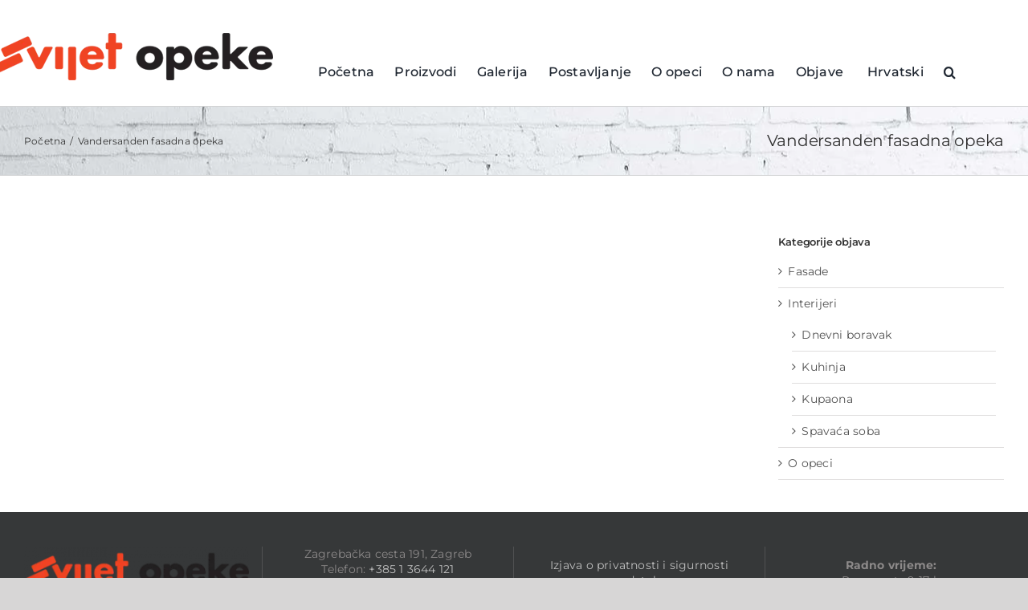

--- FILE ---
content_type: text/html; charset=UTF-8
request_url: https://svijetopeke.com/meta_data_filter_cat/vandersanden-fasadna-opeka/
body_size: 21641
content:
<!DOCTYPE html><html class="avada-html-layout-wide avada-html-header-position-top avada-html-is-archive" lang="hr" prefix="og: http://ogp.me/ns# fb: http://ogp.me/ns/fb#"><head><script data-no-optimize="1">var litespeed_docref=sessionStorage.getItem("litespeed_docref");litespeed_docref&&(Object.defineProperty(document,"referrer",{get:function(){return litespeed_docref}}),sessionStorage.removeItem("litespeed_docref"));</script> <meta http-equiv="X-UA-Compatible" content="IE=edge" /><meta http-equiv="Content-Type" content="text/html; charset=utf-8"/><meta name="viewport" content="width=device-width, initial-scale=1" /><title>Vandersanden fasadna opeka &#8211; Svijet opeke</title><meta name="robots" content="follow, noindex"><meta property="og:url" content="https://svijetopeke.com/meta_data_filter_cat/vandersanden-fasadna-opeka/"><meta property="og:site_name" content="Svijet opeke"><meta property="og:locale" content="hr"><meta property="og:type" content="object"><meta property="og:title" content="Vandersanden fasadna opeka - Svijet opeke"><meta property="fb:pages" content=""><meta property="fb:admins" content=""><meta property="fb:app_id" content=""><meta name="twitter:card" content="summary"><meta name="twitter:title" content="Vandersanden fasadna opeka - Svijet opeke"><link rel="alternate" type="application/rss+xml" title="Svijet opeke &raquo; Kanal" href="https://svijetopeke.com/feed/" /><link rel="shortcut icon" href="https://svijetopeke.com/wp-content/uploads/web/svijetopeke_logo_favicon_64px.png" type="image/x-icon" /><link rel="apple-touch-icon" sizes="180x180" href="https://svijetopeke.com/wp-content/uploads/web/svijetopeke_logo_favicon_180px.png"><link rel="icon" sizes="192x192" href="https://svijetopeke.com/wp-content/uploads/web/svijetopeke_logo_favicon_120px.png"><meta name="msapplication-TileImage" content="https://svijetopeke.com/wp-content/uploads/web/svijetopeke_logo_favicon_152.png"><link rel="alternate" type="application/rss+xml" title="Svijet opeke &raquo; Vandersanden fasadna opeka MDTF Categories kanal" href="https://svijetopeke.com/meta_data_filter_cat/vandersanden-fasadna-opeka/feed/" /><meta property="og:locale" content="hr_HR"/><meta property="og:type" content="article"/><meta property="og:site_name" content="Svijet opeke"/><meta property="og:title" content="  MDTF Categories  Vandersanden fasadna opeka"/><meta property="og:url" content=""/><meta property="og:image" content="https://svijetopeke.com/wp-content/uploads/web/logo-finalni-mali.png"/><meta property="og:image:width" content="350"/><meta property="og:image:height" content="70"/><meta property="og:image:type" content="image/png"/><style id='wp-img-auto-sizes-contain-inline-css' type='text/css'>img:is([sizes=auto i],[sizes^="auto," i]){contain-intrinsic-size:3000px 1500px}
/*# sourceURL=wp-img-auto-sizes-contain-inline-css */</style><link data-optimized="2" rel="stylesheet" href="https://svijetopeke.com/wp-content/litespeed/css/e0aa7e5f98aff8b02b98e82e64be0b99.css?ver=50b0b" /><style id='woocommerce-inline-inline-css' type='text/css'>.woocommerce form .form-row .required { visibility: visible; }
/*# sourceURL=woocommerce-inline-inline-css */</style><style id='ywctm-frontend-inline-css' type='text/css'>.widget.woocommerce.widget_shopping_cart{display: none !important}
/*# sourceURL=ywctm-frontend-inline-css */</style><style id='moove_gdpr_frontend-inline-css' type='text/css'>#moove_gdpr_cookie_modal,#moove_gdpr_cookie_info_bar,.gdpr_cookie_settings_shortcode_content{font-family:&#039;Nunito&#039;,sans-serif}#moove_gdpr_save_popup_settings_button{background-color:#373737;color:#fff}#moove_gdpr_save_popup_settings_button:hover{background-color:#000}#moove_gdpr_cookie_info_bar .moove-gdpr-info-bar-container .moove-gdpr-info-bar-content a.mgbutton,#moove_gdpr_cookie_info_bar .moove-gdpr-info-bar-container .moove-gdpr-info-bar-content button.mgbutton{background-color:#ef4323}#moove_gdpr_cookie_modal .moove-gdpr-modal-content .moove-gdpr-modal-footer-content .moove-gdpr-button-holder a.mgbutton,#moove_gdpr_cookie_modal .moove-gdpr-modal-content .moove-gdpr-modal-footer-content .moove-gdpr-button-holder button.mgbutton,.gdpr_cookie_settings_shortcode_content .gdpr-shr-button.button-green{background-color:#ef4323;border-color:#ef4323}#moove_gdpr_cookie_modal .moove-gdpr-modal-content .moove-gdpr-modal-footer-content .moove-gdpr-button-holder a.mgbutton:hover,#moove_gdpr_cookie_modal .moove-gdpr-modal-content .moove-gdpr-modal-footer-content .moove-gdpr-button-holder button.mgbutton:hover,.gdpr_cookie_settings_shortcode_content .gdpr-shr-button.button-green:hover{background-color:#fff;color:#ef4323}#moove_gdpr_cookie_modal .moove-gdpr-modal-content .moove-gdpr-modal-close i,#moove_gdpr_cookie_modal .moove-gdpr-modal-content .moove-gdpr-modal-close span.gdpr-icon{background-color:#ef4323;border:1px solid #ef4323}#moove_gdpr_cookie_info_bar span.change-settings-button.focus-g,#moove_gdpr_cookie_info_bar span.change-settings-button:focus,#moove_gdpr_cookie_info_bar button.change-settings-button.focus-g,#moove_gdpr_cookie_info_bar button.change-settings-button:focus{-webkit-box-shadow:0 0 1px 3px #ef4323;-moz-box-shadow:0 0 1px 3px #ef4323;box-shadow:0 0 1px 3px #ef4323}#moove_gdpr_cookie_modal .moove-gdpr-modal-content .moove-gdpr-modal-close i:hover,#moove_gdpr_cookie_modal .moove-gdpr-modal-content .moove-gdpr-modal-close span.gdpr-icon:hover,#moove_gdpr_cookie_info_bar span[data-href]>u.change-settings-button{color:#ef4323}#moove_gdpr_cookie_modal .moove-gdpr-modal-content .moove-gdpr-modal-left-content #moove-gdpr-menu li.menu-item-selected a span.gdpr-icon,#moove_gdpr_cookie_modal .moove-gdpr-modal-content .moove-gdpr-modal-left-content #moove-gdpr-menu li.menu-item-selected button span.gdpr-icon{color:inherit}#moove_gdpr_cookie_modal .moove-gdpr-modal-content .moove-gdpr-modal-left-content #moove-gdpr-menu li a span.gdpr-icon,#moove_gdpr_cookie_modal .moove-gdpr-modal-content .moove-gdpr-modal-left-content #moove-gdpr-menu li button span.gdpr-icon{color:inherit}#moove_gdpr_cookie_modal .gdpr-acc-link{line-height:0;font-size:0;color:transparent;position:absolute}#moove_gdpr_cookie_modal .moove-gdpr-modal-content .moove-gdpr-modal-close:hover i,#moove_gdpr_cookie_modal .moove-gdpr-modal-content .moove-gdpr-modal-left-content #moove-gdpr-menu li a,#moove_gdpr_cookie_modal .moove-gdpr-modal-content .moove-gdpr-modal-left-content #moove-gdpr-menu li button,#moove_gdpr_cookie_modal .moove-gdpr-modal-content .moove-gdpr-modal-left-content #moove-gdpr-menu li button i,#moove_gdpr_cookie_modal .moove-gdpr-modal-content .moove-gdpr-modal-left-content #moove-gdpr-menu li a i,#moove_gdpr_cookie_modal .moove-gdpr-modal-content .moove-gdpr-tab-main .moove-gdpr-tab-main-content a:hover,#moove_gdpr_cookie_info_bar.moove-gdpr-dark-scheme .moove-gdpr-info-bar-container .moove-gdpr-info-bar-content a.mgbutton:hover,#moove_gdpr_cookie_info_bar.moove-gdpr-dark-scheme .moove-gdpr-info-bar-container .moove-gdpr-info-bar-content button.mgbutton:hover,#moove_gdpr_cookie_info_bar.moove-gdpr-dark-scheme .moove-gdpr-info-bar-container .moove-gdpr-info-bar-content a:hover,#moove_gdpr_cookie_info_bar.moove-gdpr-dark-scheme .moove-gdpr-info-bar-container .moove-gdpr-info-bar-content button:hover,#moove_gdpr_cookie_info_bar.moove-gdpr-dark-scheme .moove-gdpr-info-bar-container .moove-gdpr-info-bar-content span.change-settings-button:hover,#moove_gdpr_cookie_info_bar.moove-gdpr-dark-scheme .moove-gdpr-info-bar-container .moove-gdpr-info-bar-content button.change-settings-button:hover,#moove_gdpr_cookie_info_bar.moove-gdpr-dark-scheme .moove-gdpr-info-bar-container .moove-gdpr-info-bar-content u.change-settings-button:hover,#moove_gdpr_cookie_info_bar span[data-href]>u.change-settings-button,#moove_gdpr_cookie_info_bar.moove-gdpr-dark-scheme .moove-gdpr-info-bar-container .moove-gdpr-info-bar-content a.mgbutton.focus-g,#moove_gdpr_cookie_info_bar.moove-gdpr-dark-scheme .moove-gdpr-info-bar-container .moove-gdpr-info-bar-content button.mgbutton.focus-g,#moove_gdpr_cookie_info_bar.moove-gdpr-dark-scheme .moove-gdpr-info-bar-container .moove-gdpr-info-bar-content a.focus-g,#moove_gdpr_cookie_info_bar.moove-gdpr-dark-scheme .moove-gdpr-info-bar-container .moove-gdpr-info-bar-content button.focus-g,#moove_gdpr_cookie_info_bar.moove-gdpr-dark-scheme .moove-gdpr-info-bar-container .moove-gdpr-info-bar-content a.mgbutton:focus,#moove_gdpr_cookie_info_bar.moove-gdpr-dark-scheme .moove-gdpr-info-bar-container .moove-gdpr-info-bar-content button.mgbutton:focus,#moove_gdpr_cookie_info_bar.moove-gdpr-dark-scheme .moove-gdpr-info-bar-container .moove-gdpr-info-bar-content a:focus,#moove_gdpr_cookie_info_bar.moove-gdpr-dark-scheme .moove-gdpr-info-bar-container .moove-gdpr-info-bar-content button:focus,#moove_gdpr_cookie_info_bar.moove-gdpr-dark-scheme .moove-gdpr-info-bar-container .moove-gdpr-info-bar-content span.change-settings-button.focus-g,span.change-settings-button:focus,button.change-settings-button.focus-g,button.change-settings-button:focus,#moove_gdpr_cookie_info_bar.moove-gdpr-dark-scheme .moove-gdpr-info-bar-container .moove-gdpr-info-bar-content u.change-settings-button.focus-g,#moove_gdpr_cookie_info_bar.moove-gdpr-dark-scheme .moove-gdpr-info-bar-container .moove-gdpr-info-bar-content u.change-settings-button:focus{color:#ef4323}#moove_gdpr_cookie_modal .moove-gdpr-branding.focus-g span,#moove_gdpr_cookie_modal .moove-gdpr-modal-content .moove-gdpr-tab-main a.focus-g{color:#ef4323}#moove_gdpr_cookie_modal.gdpr_lightbox-hide{display:none}
/*# sourceURL=moove_gdpr_frontend-inline-css */</style> <script type="litespeed/javascript" data-src="https://svijetopeke.com/wp-includes/js/jquery/jquery.min.js" id="jquery-core-js"></script> <script id="jquery-js-after" type="litespeed/javascript">function mdf_js_after_ajax_done(){}</script> <script id="meta_data_filter_widget-js-extra" type="litespeed/javascript">var mdf_settings_data={"hide_empty_title":"1"}</script> <script id="wpml-cookie-js-extra" type="litespeed/javascript">var wpml_cookies={"wp-wpml_current_language":{"value":"hr","expires":1,"path":"/"}};var wpml_cookies={"wp-wpml_current_language":{"value":"hr","expires":1,"path":"/"}}</script> <script id="layerslider-utils-js-extra" type="litespeed/javascript">var LS_Meta={"v":"7.15.1","fixGSAP":"1"}</script> <script type="litespeed/javascript" data-src="https://svijetopeke.com/wp-content/plugins/LayerSlider/assets/static/layerslider/js/layerslider.kreaturamedia.jquery.js" id="layerslider-js"></script> <script id="woocommerce-js-extra" type="litespeed/javascript">var woocommerce_params={"ajax_url":"/wp-admin/admin-ajax.php","wc_ajax_url":"/?wc-ajax=%%endpoint%%","i18n_password_show":"Prika\u017ei lozinku","i18n_password_hide":"Sakrij lozinku"}</script> <meta name="generator" content="Powered by LayerSlider 7.15.1 - Build Heros, Sliders, and Popups. Create Animations and Beautiful, Rich Web Content as Easy as Never Before on WordPress." /><link rel="https://api.w.org/" href="https://svijetopeke.com/wp-json/" /><link rel="EditURI" type="application/rsd+xml" title="RSD" href="https://svijetopeke.com/xmlrpc.php?rsd" /><meta name="generator" content="WordPress 6.9" /><meta name="generator" content="WPML ver:4.6.13 stt:22,46;" /> <script type="litespeed/javascript">window.dataLayer=window.dataLayer||[];function gtag(){dataLayer.push(arguments)}
gtag('consent','default',{'ad_storage':'denied','ad_user_data':'denied','ad_personalization':'denied','analytics_storage':'denied','personalization_storage':'denied','security_storage':'denied','functionality_storage':'denied','wait_for_update':'2000'})</script>  <script type="litespeed/javascript">(function(w,d,s,l,i){w[l]=w[l]||[];w[l].push({'gtm.start':new Date().getTime(),event:'gtm.js'});var f=d.getElementsByTagName(s)[0],j=d.createElement(s),dl=l!='dataLayer'?'&l='+l:'';j.async=!0;j.src='https://www.googletagmanager.com/gtm.js?id='+i+dl;f.parentNode.insertBefore(j,f)})(window,document,'script','dataLayer','GTM-M3J6W2M')</script> <style type="text/css">.hidden {display:none;}</style> <script type="litespeed/javascript">jQuery('html').addClass('hidden');jQuery(document).ready(function($){$('html').removeClass('hidden')})</script> <link rel="preload" href="https://svijetopeke.com/wp-content/themes/Avada/includes/lib/assets/fonts/icomoon/awb-icons.woff" as="font" type="font/woff" crossorigin><link rel="preload" href="//svijetopeke.com/wp-content/themes/Avada/includes/lib/assets/fonts/fontawesome/webfonts/fa-brands-400.woff2" as="font" type="font/woff2" crossorigin><link rel="preload" href="//svijetopeke.com/wp-content/themes/Avada/includes/lib/assets/fonts/fontawesome/webfonts/fa-regular-400.woff2" as="font" type="font/woff2" crossorigin><link rel="preload" href="//svijetopeke.com/wp-content/themes/Avada/includes/lib/assets/fonts/fontawesome/webfonts/fa-solid-900.woff2" as="font" type="font/woff2" crossorigin><style type="text/css" id="css-fb-visibility">@media screen and (max-width: 640px){.fusion-no-small-visibility{display:none !important;}body .sm-text-align-center{text-align:center !important;}body .sm-text-align-left{text-align:left !important;}body .sm-text-align-right{text-align:right !important;}body .sm-flex-align-center{justify-content:center !important;}body .sm-flex-align-flex-start{justify-content:flex-start !important;}body .sm-flex-align-flex-end{justify-content:flex-end !important;}body .sm-mx-auto{margin-left:auto !important;margin-right:auto !important;}body .sm-ml-auto{margin-left:auto !important;}body .sm-mr-auto{margin-right:auto !important;}body .fusion-absolute-position-small{position:absolute;top:auto;width:100%;}.awb-sticky.awb-sticky-small{ position: sticky; top: var(--awb-sticky-offset,0); }}@media screen and (min-width: 641px) and (max-width: 1024px){.fusion-no-medium-visibility{display:none !important;}body .md-text-align-center{text-align:center !important;}body .md-text-align-left{text-align:left !important;}body .md-text-align-right{text-align:right !important;}body .md-flex-align-center{justify-content:center !important;}body .md-flex-align-flex-start{justify-content:flex-start !important;}body .md-flex-align-flex-end{justify-content:flex-end !important;}body .md-mx-auto{margin-left:auto !important;margin-right:auto !important;}body .md-ml-auto{margin-left:auto !important;}body .md-mr-auto{margin-right:auto !important;}body .fusion-absolute-position-medium{position:absolute;top:auto;width:100%;}.awb-sticky.awb-sticky-medium{ position: sticky; top: var(--awb-sticky-offset,0); }}@media screen and (min-width: 1025px){.fusion-no-large-visibility{display:none !important;}body .lg-text-align-center{text-align:center !important;}body .lg-text-align-left{text-align:left !important;}body .lg-text-align-right{text-align:right !important;}body .lg-flex-align-center{justify-content:center !important;}body .lg-flex-align-flex-start{justify-content:flex-start !important;}body .lg-flex-align-flex-end{justify-content:flex-end !important;}body .lg-mx-auto{margin-left:auto !important;margin-right:auto !important;}body .lg-ml-auto{margin-left:auto !important;}body .lg-mr-auto{margin-right:auto !important;}body .fusion-absolute-position-large{position:absolute;top:auto;width:100%;}.awb-sticky.awb-sticky-large{ position: sticky; top: var(--awb-sticky-offset,0); }}</style><noscript><style>.woocommerce-product-gallery{ opacity: 1 !important; }</style></noscript>
 <script type="litespeed/javascript">!function(f,b,e,v,n,t,s){if(f.fbq)return;n=f.fbq=function(){n.callMethod?n.callMethod.apply(n,arguments):n.queue.push(arguments)};if(!f._fbq)f._fbq=n;n.push=n;n.loaded=!0;n.version='2.0';n.queue=[];t=b.createElement(e);t.async=!0;t.src=v;s=b.getElementsByTagName(e)[0];s.parentNode.insertBefore(t,s)}(window,document,'script','https://connect.facebook.net/en_US/fbevents.js?v=next')</script>  <script type="litespeed/javascript">var url=window.location.origin+'?ob=open-bridge';fbq('set','openbridge','323963614898123',url)</script> <script type="litespeed/javascript">fbq('init','323963614898123',{},{"agent":"wordpress-6.9-3.0.16"})</script><script type="litespeed/javascript">fbq('track','PageView',[])</script> 
<noscript>
<img height="1" width="1" style="display:none" alt="fbpx"
src="https://www.facebook.com/tr?id=323963614898123&ev=PageView&noscript=1" />
</noscript><meta name="redi-version" content="1.2.7" /><style>/* DYNAMIC CSS STYLES DEPENDING OF SETTINGS */</style> <script type="litespeed/javascript">var mdf_is_search_going=0;var mdf_tmp_order=0;var mdf_tmp_orderby=0;var lang_one_moment="Trenutak ...";var mdf_lang_loading="Loading ...";var mdf_lang_cancel="Cancel";var mdf_lang_close="Close";var mdf_lang_apply="Apply";var mdf_tax_loader='<img src="https://svijetopeke.com/wp-content/plugins/meta-data-filter/images/tax_loader.gif" alt="loader" />';var mdf_week_first_day=1;var mdf_calendar_date_format="mm/dd/yy";var mdf_site_url="https://svijetopeke.com";var mdf_plugin_url="https://svijetopeke.com/wp-content/plugins/meta-data-filter/";var mdf_default_order_by="title";var mdf_default_order="DESC";var show_tax_all_childs=0;var mdf_current_term_id=117;var mdf_current_tax="meta_data_filter_cat";var lang_no_ui_sliders="no ui sliders in selected mdf category";var lang_updated="Updated";var mdf_slug_cat="meta_data_filter_cat";var mdf_tooltip_theme="default";var tooltip_max_width=parseInt(220,10);var ajaxurl="https://svijetopeke.com/wp-admin/admin-ajax.php";var mdf_front_qtrans_lang="";var mdf_front_wpml_lang="";var mdf_use_chosen_js_w=1;var mdf_use_chosen_js_s=1;var mdf_use_custom_scroll_bar=1;mdf_front_qtrans_lang="";var mdf_current_page_url="https://svijetopeke.com/meta_data_filter_cat/vandersanden-fasadna-opeka/";var mdf_sort_order="DESC";var mdf_order_by="title";var mdf_toggle_close_sign="-";var mdf_toggle_open_sign="+";var tab_slideout_icon="https://svijetopeke.com/wp-content/plugins/meta-data-filter/images/icon_button_search.png";var tab_slideout_icon_w="146";var tab_slideout_icon_h="131";var mdf_use_custom_icheck=0;var icheck_skin={};icheck_skin.skin="flat";icheck_skin.color="aero";var mdtf_overlay_skin="default"</script> <script type="litespeed/javascript">var doc=document.documentElement;doc.setAttribute('data-useragent',navigator.userAgent)</script> <meta name="google-site-verification" content="Hv3RXNt0QQBM3cG8c1cavrTMFtt9leCsDW7r-zAtxP0" />
 <script type="litespeed/javascript">(function(w,d,s,l,i){w[l]=w[l]||[];w[l].push({'gtm.start':new Date().getTime(),event:'gtm.js'});var f=d.getElementsByTagName(s)[0],j=d.createElement(s),dl=l!='dataLayer'?'&l='+l:'';j.async=!0;j.src='https://www.googletagmanager.com/gtm.js?id='+i+dl;f.parentNode.insertBefore(j,f)})(window,document,'script','dataLayer','GTM-M3J6W2M')</script> <style id='global-styles-inline-css' type='text/css'>:root{--wp--preset--aspect-ratio--square: 1;--wp--preset--aspect-ratio--4-3: 4/3;--wp--preset--aspect-ratio--3-4: 3/4;--wp--preset--aspect-ratio--3-2: 3/2;--wp--preset--aspect-ratio--2-3: 2/3;--wp--preset--aspect-ratio--16-9: 16/9;--wp--preset--aspect-ratio--9-16: 9/16;--wp--preset--color--black: #000000;--wp--preset--color--cyan-bluish-gray: #abb8c3;--wp--preset--color--white: #ffffff;--wp--preset--color--pale-pink: #f78da7;--wp--preset--color--vivid-red: #cf2e2e;--wp--preset--color--luminous-vivid-orange: #ff6900;--wp--preset--color--luminous-vivid-amber: #fcb900;--wp--preset--color--light-green-cyan: #7bdcb5;--wp--preset--color--vivid-green-cyan: #00d084;--wp--preset--color--pale-cyan-blue: #8ed1fc;--wp--preset--color--vivid-cyan-blue: #0693e3;--wp--preset--color--vivid-purple: #9b51e0;--wp--preset--color--awb-color-1: #ffffff;--wp--preset--color--awb-color-2: #f6f6f6;--wp--preset--color--awb-color-3: #e0dede;--wp--preset--color--awb-color-4: #f05858;--wp--preset--color--awb-color-5: #747474;--wp--preset--color--awb-color-6: #ef4323;--wp--preset--color--awb-color-7: #333333;--wp--preset--color--awb-color-8: #212934;--wp--preset--color--awb-color-custom-10: #65bc7b;--wp--preset--color--awb-color-custom-11: #e2e2e2;--wp--preset--color--awb-color-custom-12: #4a4e57;--wp--preset--color--awb-color-custom-13: #ebeaea;--wp--preset--color--awb-color-custom-14: #f2f3f5;--wp--preset--color--awb-color-custom-15: #781010;--wp--preset--color--awb-color-custom-16: #000000;--wp--preset--color--awb-color-custom-17: #bfbfbf;--wp--preset--color--awb-color-custom-18: #008fd5;--wp--preset--gradient--vivid-cyan-blue-to-vivid-purple: linear-gradient(135deg,rgb(6,147,227) 0%,rgb(155,81,224) 100%);--wp--preset--gradient--light-green-cyan-to-vivid-green-cyan: linear-gradient(135deg,rgb(122,220,180) 0%,rgb(0,208,130) 100%);--wp--preset--gradient--luminous-vivid-amber-to-luminous-vivid-orange: linear-gradient(135deg,rgb(252,185,0) 0%,rgb(255,105,0) 100%);--wp--preset--gradient--luminous-vivid-orange-to-vivid-red: linear-gradient(135deg,rgb(255,105,0) 0%,rgb(207,46,46) 100%);--wp--preset--gradient--very-light-gray-to-cyan-bluish-gray: linear-gradient(135deg,rgb(238,238,238) 0%,rgb(169,184,195) 100%);--wp--preset--gradient--cool-to-warm-spectrum: linear-gradient(135deg,rgb(74,234,220) 0%,rgb(151,120,209) 20%,rgb(207,42,186) 40%,rgb(238,44,130) 60%,rgb(251,105,98) 80%,rgb(254,248,76) 100%);--wp--preset--gradient--blush-light-purple: linear-gradient(135deg,rgb(255,206,236) 0%,rgb(152,150,240) 100%);--wp--preset--gradient--blush-bordeaux: linear-gradient(135deg,rgb(254,205,165) 0%,rgb(254,45,45) 50%,rgb(107,0,62) 100%);--wp--preset--gradient--luminous-dusk: linear-gradient(135deg,rgb(255,203,112) 0%,rgb(199,81,192) 50%,rgb(65,88,208) 100%);--wp--preset--gradient--pale-ocean: linear-gradient(135deg,rgb(255,245,203) 0%,rgb(182,227,212) 50%,rgb(51,167,181) 100%);--wp--preset--gradient--electric-grass: linear-gradient(135deg,rgb(202,248,128) 0%,rgb(113,206,126) 100%);--wp--preset--gradient--midnight: linear-gradient(135deg,rgb(2,3,129) 0%,rgb(40,116,252) 100%);--wp--preset--font-size--small: 10.5px;--wp--preset--font-size--medium: 20px;--wp--preset--font-size--large: 21px;--wp--preset--font-size--x-large: 42px;--wp--preset--font-size--normal: 14px;--wp--preset--font-size--xlarge: 28px;--wp--preset--font-size--huge: 42px;--wp--preset--spacing--20: 0.44rem;--wp--preset--spacing--30: 0.67rem;--wp--preset--spacing--40: 1rem;--wp--preset--spacing--50: 1.5rem;--wp--preset--spacing--60: 2.25rem;--wp--preset--spacing--70: 3.38rem;--wp--preset--spacing--80: 5.06rem;--wp--preset--shadow--natural: 6px 6px 9px rgba(0, 0, 0, 0.2);--wp--preset--shadow--deep: 12px 12px 50px rgba(0, 0, 0, 0.4);--wp--preset--shadow--sharp: 6px 6px 0px rgba(0, 0, 0, 0.2);--wp--preset--shadow--outlined: 6px 6px 0px -3px rgb(255, 255, 255), 6px 6px rgb(0, 0, 0);--wp--preset--shadow--crisp: 6px 6px 0px rgb(0, 0, 0);}:where(.is-layout-flex){gap: 0.5em;}:where(.is-layout-grid){gap: 0.5em;}body .is-layout-flex{display: flex;}.is-layout-flex{flex-wrap: wrap;align-items: center;}.is-layout-flex > :is(*, div){margin: 0;}body .is-layout-grid{display: grid;}.is-layout-grid > :is(*, div){margin: 0;}:where(.wp-block-columns.is-layout-flex){gap: 2em;}:where(.wp-block-columns.is-layout-grid){gap: 2em;}:where(.wp-block-post-template.is-layout-flex){gap: 1.25em;}:where(.wp-block-post-template.is-layout-grid){gap: 1.25em;}.has-black-color{color: var(--wp--preset--color--black) !important;}.has-cyan-bluish-gray-color{color: var(--wp--preset--color--cyan-bluish-gray) !important;}.has-white-color{color: var(--wp--preset--color--white) !important;}.has-pale-pink-color{color: var(--wp--preset--color--pale-pink) !important;}.has-vivid-red-color{color: var(--wp--preset--color--vivid-red) !important;}.has-luminous-vivid-orange-color{color: var(--wp--preset--color--luminous-vivid-orange) !important;}.has-luminous-vivid-amber-color{color: var(--wp--preset--color--luminous-vivid-amber) !important;}.has-light-green-cyan-color{color: var(--wp--preset--color--light-green-cyan) !important;}.has-vivid-green-cyan-color{color: var(--wp--preset--color--vivid-green-cyan) !important;}.has-pale-cyan-blue-color{color: var(--wp--preset--color--pale-cyan-blue) !important;}.has-vivid-cyan-blue-color{color: var(--wp--preset--color--vivid-cyan-blue) !important;}.has-vivid-purple-color{color: var(--wp--preset--color--vivid-purple) !important;}.has-black-background-color{background-color: var(--wp--preset--color--black) !important;}.has-cyan-bluish-gray-background-color{background-color: var(--wp--preset--color--cyan-bluish-gray) !important;}.has-white-background-color{background-color: var(--wp--preset--color--white) !important;}.has-pale-pink-background-color{background-color: var(--wp--preset--color--pale-pink) !important;}.has-vivid-red-background-color{background-color: var(--wp--preset--color--vivid-red) !important;}.has-luminous-vivid-orange-background-color{background-color: var(--wp--preset--color--luminous-vivid-orange) !important;}.has-luminous-vivid-amber-background-color{background-color: var(--wp--preset--color--luminous-vivid-amber) !important;}.has-light-green-cyan-background-color{background-color: var(--wp--preset--color--light-green-cyan) !important;}.has-vivid-green-cyan-background-color{background-color: var(--wp--preset--color--vivid-green-cyan) !important;}.has-pale-cyan-blue-background-color{background-color: var(--wp--preset--color--pale-cyan-blue) !important;}.has-vivid-cyan-blue-background-color{background-color: var(--wp--preset--color--vivid-cyan-blue) !important;}.has-vivid-purple-background-color{background-color: var(--wp--preset--color--vivid-purple) !important;}.has-black-border-color{border-color: var(--wp--preset--color--black) !important;}.has-cyan-bluish-gray-border-color{border-color: var(--wp--preset--color--cyan-bluish-gray) !important;}.has-white-border-color{border-color: var(--wp--preset--color--white) !important;}.has-pale-pink-border-color{border-color: var(--wp--preset--color--pale-pink) !important;}.has-vivid-red-border-color{border-color: var(--wp--preset--color--vivid-red) !important;}.has-luminous-vivid-orange-border-color{border-color: var(--wp--preset--color--luminous-vivid-orange) !important;}.has-luminous-vivid-amber-border-color{border-color: var(--wp--preset--color--luminous-vivid-amber) !important;}.has-light-green-cyan-border-color{border-color: var(--wp--preset--color--light-green-cyan) !important;}.has-vivid-green-cyan-border-color{border-color: var(--wp--preset--color--vivid-green-cyan) !important;}.has-pale-cyan-blue-border-color{border-color: var(--wp--preset--color--pale-cyan-blue) !important;}.has-vivid-cyan-blue-border-color{border-color: var(--wp--preset--color--vivid-cyan-blue) !important;}.has-vivid-purple-border-color{border-color: var(--wp--preset--color--vivid-purple) !important;}.has-vivid-cyan-blue-to-vivid-purple-gradient-background{background: var(--wp--preset--gradient--vivid-cyan-blue-to-vivid-purple) !important;}.has-light-green-cyan-to-vivid-green-cyan-gradient-background{background: var(--wp--preset--gradient--light-green-cyan-to-vivid-green-cyan) !important;}.has-luminous-vivid-amber-to-luminous-vivid-orange-gradient-background{background: var(--wp--preset--gradient--luminous-vivid-amber-to-luminous-vivid-orange) !important;}.has-luminous-vivid-orange-to-vivid-red-gradient-background{background: var(--wp--preset--gradient--luminous-vivid-orange-to-vivid-red) !important;}.has-very-light-gray-to-cyan-bluish-gray-gradient-background{background: var(--wp--preset--gradient--very-light-gray-to-cyan-bluish-gray) !important;}.has-cool-to-warm-spectrum-gradient-background{background: var(--wp--preset--gradient--cool-to-warm-spectrum) !important;}.has-blush-light-purple-gradient-background{background: var(--wp--preset--gradient--blush-light-purple) !important;}.has-blush-bordeaux-gradient-background{background: var(--wp--preset--gradient--blush-bordeaux) !important;}.has-luminous-dusk-gradient-background{background: var(--wp--preset--gradient--luminous-dusk) !important;}.has-pale-ocean-gradient-background{background: var(--wp--preset--gradient--pale-ocean) !important;}.has-electric-grass-gradient-background{background: var(--wp--preset--gradient--electric-grass) !important;}.has-midnight-gradient-background{background: var(--wp--preset--gradient--midnight) !important;}.has-small-font-size{font-size: var(--wp--preset--font-size--small) !important;}.has-medium-font-size{font-size: var(--wp--preset--font-size--medium) !important;}.has-large-font-size{font-size: var(--wp--preset--font-size--large) !important;}.has-x-large-font-size{font-size: var(--wp--preset--font-size--x-large) !important;}
/*# sourceURL=global-styles-inline-css */</style></head><body data-rsssl=1 class="archive tax-meta_data_filter_cat term-vandersanden-fasadna-opeka term-117 wp-theme-Avada wp-child-theme-Avada-Asvijetopeke-Theme theme-Avada woocommerce-no-js has-sidebar fusion-image-hovers fusion-pagination-sizing fusion-button_type-flat fusion-button_span-no fusion-button_gradient-linear avada-image-rollover-circle-yes avada-image-rollover-no fusion-body ltr no-tablet-sticky-header no-mobile-sticky-header no-mobile-slidingbar avada-has-rev-slider-styles fusion-disable-outline fusion-sub-menu-fade mobile-logo-pos-left layout-wide-mode avada-has-boxed-modal-shadow- layout-scroll-offset-full avada-has-zero-margin-offset-top fusion-top-header menu-text-align-center fusion-woo-product-design-classic fusion-woo-shop-page-columns-4 fusion-woo-related-columns-4 fusion-woo-archive-page-columns-3 fusion-woocommerce-equal-heights avada-has-woo-gallery-disabled woo-sale-badge-circle woo-outofstock-badge-top_bar mobile-menu-design-modern fusion-show-pagination-text fusion-header-layout-v1 avada-responsive avada-footer-fx-bg-parallax avada-menu-highlight-style-bar fusion-search-form-clean fusion-main-menu-search-overlay fusion-avatar-circle avada-dropdown-styles avada-blog-layout-medium avada-blog-archive-layout-medium avada-header-shadow-no avada-menu-icon-position-left avada-has-megamenu-shadow avada-has-mobile-menu-search avada-has-main-nav-search-icon avada-has-breadcrumb-mobile-hidden avada-has-titlebar-bar_and_content avada-has-pagination-width_height avada-flyout-menu-direction-fade avada-ec-views-v1" data-awb-post-id="">
<a class="skip-link screen-reader-text" href="#content">Skip to content</a><div id="boxed-wrapper"><div id="wrapper" class="fusion-wrapper"><div id="home" style="position:relative;top:-1px;"></div><header class="fusion-header-wrapper"><div class="fusion-header-v1 fusion-logo-alignment fusion-logo-left fusion-sticky-menu- fusion-sticky-logo- fusion-mobile-logo-  fusion-mobile-menu-design-modern"><div class="fusion-header-sticky-height"></div><div class="fusion-header"><div class="fusion-row"><div class="fusion-logo" data-margin-top="31px" data-margin-bottom="31px" data-margin-left="-100px" data-margin-right="0px">
<a class="fusion-logo-link"  href="https://svijetopeke.com/" >
<img data-lazyloaded="1" src="[data-uri]" data-src="https://svijetopeke.com/wp-content/uploads/web/logo-finalni-mali.png.webp" data-srcset="https://svijetopeke.com/wp-content/uploads/web/logo-finalni-mali.png.webp 1x" width="350" height="70" alt="Svijet opeke Logo" data-retina_logo_url="" class="fusion-standard-logo" />
</a></div><nav class="fusion-main-menu" aria-label="Main Menu"><div class="fusion-overlay-search"><form role="search" class="searchform fusion-search-form  fusion-live-search fusion-search-form-clean" method="get" action="https://svijetopeke.com/"><div class="fusion-search-form-content"><div class="fusion-search-field search-field">
<label><span class="screen-reader-text">Traži...</span>
<input type="search" class="s fusion-live-search-input" name="s" id="fusion-live-search-input-0" autocomplete="off" placeholder="Traži..." required aria-required="true" aria-label="Traži..."/>
</label></div><div class="fusion-search-button search-button">
<input type="submit" class="fusion-search-submit searchsubmit" aria-label="Traži..." value="&#xf002;" /><div class="fusion-slider-loading"></div></div><input type="hidden" value="product" name="post_type" /></div><div class="fusion-search-results-wrapper"><div class="fusion-search-results"></div></div></form><div class="fusion-search-spacer"></div><a href="#" role="button" aria-label="Close Search" class="fusion-close-search"></a></div><ul id="menu-naslovna" class="fusion-menu"><li  id="menu-item-45"  class="menu-item menu-item-type-post_type menu-item-object-page menu-item-home menu-item-45"  data-item-id="45"><a  href="https://svijetopeke.com/" class="fusion-bar-highlight"><span class="menu-text">Početna</span></a></li><li  id="menu-item-1382"  class="menu-item menu-item-type-custom menu-item-object-custom menu-item-has-children menu-item-1382 fusion-dropdown-menu"  data-item-id="1382"><a  href="#" class="fusion-bar-highlight"><span class="menu-text">Proizvodi</span></a><ul class="sub-menu"><li  id="menu-item-1400"  class="menu-item menu-item-type-post_type menu-item-object-page menu-item-has-children menu-item-1400 fusion-dropdown-submenu" ><a  href="https://svijetopeke.com/vandersanden-zidna-opeka/" class="fusion-bar-highlight"><span>Vandersanden zidna opeka</span></a><ul class="sub-menu"><li  id="menu-item-3427"  class="menu-item menu-item-type-post_type menu-item-object-page menu-item-3427" ><a  href="https://svijetopeke.com/vandersanden-zidna-opeka/modeli-vandersanden/" class="fusion-bar-highlight"><span>Modeli Vandersanden</span></a></li><li  id="menu-item-3578"  class="menu-item menu-item-type-post_type menu-item-object-page menu-item-3578" ><a  href="https://svijetopeke.com/vandersanden-zidna-opeka/vandersanden-puna-opeka/" class="fusion-bar-highlight"><span>Puna opeka</span></a></li><li  id="menu-item-3577"  class="menu-item menu-item-type-post_type menu-item-object-page menu-item-3577" ><a  href="https://svijetopeke.com/vandersanden-zidna-opeka/vandersanden-slip-opeka/" class="fusion-bar-highlight"><span>Slip opeka</span></a></li><li  id="menu-item-3575"  class="menu-item menu-item-type-post_type menu-item-object-page menu-item-3575" ><a  href="https://svijetopeke.com/vandersanden-zidna-opeka/vandersanden-zero-opeka/" class="fusion-bar-highlight"><span>Zero opeka</span></a></li><li  id="menu-item-3576"  class="menu-item menu-item-type-post_type menu-item-object-page menu-item-3576" ><a  href="https://svijetopeke.com/vandersanden-zidna-opeka/vandersanden-posebna-opeka/" class="fusion-bar-highlight"><span>Posebna opeka</span></a></li><li  id="menu-item-3574"  class="menu-item menu-item-type-post_type menu-item-object-page menu-item-3574" ><a  href="https://svijetopeke.com/vandersanden-zidna-opeka/vandersanden-signa-paneli/" class="fusion-bar-highlight"><span>Signa paneli</span></a></li></ul></li><li  id="menu-item-3523"  class="menu-item menu-item-type-post_type menu-item-object-page menu-item-has-children menu-item-3523 fusion-dropdown-submenu" ><a  href="https://svijetopeke.com/feldhaus-klinker-zidna-opeka/" class="fusion-bar-highlight"><span>Feldhaus klinker zidna opeka</span></a><ul class="sub-menu"><li  id="menu-item-3540"  class="menu-item menu-item-type-post_type menu-item-object-page menu-item-3540" ><a  href="https://svijetopeke.com/feldhaus-klinker-zidna-opeka/modeli-feldhaus/" class="fusion-bar-highlight"><span>Modeli puna opeka</span></a></li><li  id="menu-item-8534"  class="menu-item menu-item-type-post_type menu-item-object-page menu-item-8534" ><a  href="https://svijetopeke.com/feldhaus-klinker-zidna-opeka/modeli-feldhaus-slip-opeka/" class="fusion-bar-highlight"><span>Modeli slip opeka</span></a></li><li  id="menu-item-3544"  class="menu-item menu-item-type-post_type menu-item-object-page menu-item-3544" ><a  href="https://svijetopeke.com/feldhaus-klinker-zidna-opeka/feldhaus-puna-opeka/" class="fusion-bar-highlight"><span>Puna opeka</span></a></li><li  id="menu-item-3558"  class="menu-item menu-item-type-post_type menu-item-object-page menu-item-3558" ><a  href="https://svijetopeke.com/feldhaus-klinker-zidna-opeka/feldhaus-slip-opeka/" class="fusion-bar-highlight"><span>Slip opeka</span></a></li><li  id="menu-item-3563"  class="menu-item menu-item-type-post_type menu-item-object-page menu-item-3563" ><a  href="https://svijetopeke.com/feldhaus-klinker-zidna-opeka/feldhaus-posebna-opeka/" class="fusion-bar-highlight"><span>Posebna opeka</span></a></li></ul></li><li  id="menu-item-3590"  class="menu-item menu-item-type-post_type menu-item-object-page menu-item-has-children menu-item-3590 fusion-dropdown-submenu" ><a  href="https://svijetopeke.com/roben-fasadna-opeka/" class="fusion-bar-highlight"><span>Röben fasadna opeka</span></a><ul class="sub-menu"><li  id="menu-item-10011"  class="menu-item menu-item-type-post_type menu-item-object-page menu-item-10011" ><a  href="https://svijetopeke.com/roben-fasadna-opeka/modeli-roben-puna-opeka-njemacka/" class="fusion-bar-highlight"><span>Modeli Röben puna opeka – Njemačka</span></a></li><li  id="menu-item-10010"  class="menu-item menu-item-type-post_type menu-item-object-page menu-item-10010" ><a  href="https://svijetopeke.com/roben-fasadna-opeka/modeli-roben-slip-opeka-njemacka/" class="fusion-bar-highlight"><span>Modeli Röben slip opeka – Njemačka</span></a></li><li  id="menu-item-10009"  class="menu-item menu-item-type-post_type menu-item-object-page menu-item-10009" ><a  href="https://svijetopeke.com/roben-fasadna-opeka/modeli-roben-puna-opeka-poljska/" class="fusion-bar-highlight"><span>Modeli Röben puna opeka – Poljska</span></a></li><li  id="menu-item-10008"  class="menu-item menu-item-type-post_type menu-item-object-page menu-item-10008" ><a  href="https://svijetopeke.com/roben-fasadna-opeka/modeli-roben-slip-opeka-poljska/" class="fusion-bar-highlight"><span>Modeli Röben slip opeka – Poljska</span></a></li><li  id="menu-item-3592"  class="menu-item menu-item-type-post_type menu-item-object-page menu-item-3592" ><a  href="https://svijetopeke.com/roben-fasadna-opeka/roben-puna-opeka/" class="fusion-bar-highlight"><span>Puna opeka</span></a></li><li  id="menu-item-3591"  class="menu-item menu-item-type-post_type menu-item-object-page menu-item-3591" ><a  href="https://svijetopeke.com/roben-fasadna-opeka/roben-slip-opeka/" class="fusion-bar-highlight"><span>Slip opeka</span></a></li></ul></li><li  id="menu-item-18761"  class="menu-item menu-item-type-post_type menu-item-object-page menu-item-has-children menu-item-18761 fusion-dropdown-submenu" ><a  href="https://svijetopeke.com/king-klinker/" class="fusion-bar-highlight"><span>KING Klinker</span></a><ul class="sub-menu"><li  id="menu-item-19798"  class="menu-item menu-item-type-post_type menu-item-object-page menu-item-19798" ><a  href="https://svijetopeke.com/king-klinker/modeli-king-klinker/" class="fusion-bar-highlight"><span>Modeli KING Klinker</span></a></li><li  id="menu-item-18764"  class="menu-item menu-item-type-post_type menu-item-object-page menu-item-18764" ><a  href="https://svijetopeke.com/king-klinker/dimenzije/" class="fusion-bar-highlight"><span>Dimenzije</span></a></li><li  id="menu-item-18763"  class="menu-item menu-item-type-post_type menu-item-object-page menu-item-18763" ><a  href="https://svijetopeke.com/king-klinker/savjeti-za-instalaciju/" class="fusion-bar-highlight"><span>Savjeti za instalaciju</span></a></li><li  id="menu-item-18766"  class="menu-item menu-item-type-post_type menu-item-object-page menu-item-18766" ><a  href="https://svijetopeke.com/king-klinker/king-klinker-tehnicke-informacije/" class="fusion-bar-highlight"><span>Tehničke informacije</span></a></li><li  id="menu-item-19799"  class="menu-item menu-item-type-post_type menu-item-object-page menu-item-19799" ><a  href="https://svijetopeke.com/king-klinker/king-klinker-katalozi/" class="fusion-bar-highlight"><span>King klinker katalozi</span></a></li></ul></li><li  id="menu-item-3589"  class="menu-item menu-item-type-post_type menu-item-object-page menu-item-has-children menu-item-3589 fusion-dropdown-submenu" ><a  href="https://svijetopeke.com/vandersanden-podna-opeka/" class="fusion-bar-highlight"><span>Vandersanden podna opeka</span></a><ul class="sub-menu"><li  id="menu-item-3611"  class="menu-item menu-item-type-post_type menu-item-object-page menu-item-3611" ><a  href="https://svijetopeke.com/vandersanden-podna-opeka/vandersanden-modeli-podne-opeke/" class="fusion-bar-highlight"><span>Vandersanden modeli</span></a></li><li  id="menu-item-7283"  class="menu-item menu-item-type-post_type menu-item-object-page menu-item-7283" ><a  href="https://svijetopeke.com/vandersanden-podna-opeka/tehnicke-informacije/" class="fusion-bar-highlight"><span>Tehničke informacije</span></a></li><li  id="menu-item-7299"  class="menu-item menu-item-type-post_type menu-item-object-page menu-item-7299" ><a  href="https://svijetopeke.com/vandersanden-podna-opeka/prednosti/" class="fusion-bar-highlight"><span>Prednosti</span></a></li></ul></li><li  id="menu-item-3605"  class="menu-item menu-item-type-post_type menu-item-object-page menu-item-has-children menu-item-3605 fusion-dropdown-submenu" ><a  href="https://svijetopeke.com/feldhaus-podna-opeka/" class="fusion-bar-highlight"><span>Feldhaus podna opeka</span></a><ul class="sub-menu"><li  id="menu-item-3610"  class="menu-item menu-item-type-post_type menu-item-object-page menu-item-3610" ><a  href="https://svijetopeke.com/feldhaus-podna-opeka/feldhaus-modeli-podne-opeke/" class="fusion-bar-highlight"><span>Feldhaus modeli</span></a></li></ul></li><li  id="menu-item-3604"  class="menu-item menu-item-type-post_type menu-item-object-page menu-item-3604 fusion-dropdown-submenu" ><a  href="https://svijetopeke.com/tavele-stropna-opeka/" class="fusion-bar-highlight"><span>Tavele stropna opeka</span></a></li><li  id="menu-item-3603"  class="menu-item menu-item-type-post_type menu-item-object-page menu-item-3603 fusion-dropdown-submenu" ><a  href="https://svijetopeke.com/e-board-izolacija/" class="fusion-bar-highlight"><span>E-board izolacija</span></a></li><li  id="menu-item-18468"  class="menu-item menu-item-type-post_type menu-item-object-page menu-item-18468 fusion-dropdown-submenu" ><a  href="https://svijetopeke.com/staklena-opeka/" class="fusion-bar-highlight"><span>Staklena opeka</span></a></li><li  id="menu-item-3602"  class="menu-item menu-item-type-post_type menu-item-object-page menu-item-3602 fusion-dropdown-submenu" ><a  href="https://svijetopeke.com/dodaci-za-postavljanje-opeke/" class="fusion-bar-highlight"><span>Dodaci za postavljanje opeke</span></a></li></ul></li><li  id="menu-item-1064"  class="menu-item menu-item-type-custom menu-item-object-custom menu-item-has-children menu-item-1064 fusion-dropdown-menu"  data-item-id="1064"><a  href="#" class="fusion-bar-highlight"><span class="menu-text">Galerija</span></a><ul class="sub-menu"><li  id="menu-item-956"  class="menu-item menu-item-type-post_type menu-item-object-page menu-item-956 fusion-dropdown-submenu" ><a  href="https://svijetopeke.com/galerija/vandersanden-fasadna-opeka/" class="fusion-bar-highlight"><span>Vandersanden fasadna opeka</span></a></li><li  id="menu-item-953"  class="menu-item menu-item-type-post_type menu-item-object-page menu-item-953 fusion-dropdown-submenu" ><a  href="https://svijetopeke.com/galerija/feldhaus-fasadna-opeka/" class="fusion-bar-highlight"><span>Feldhaus fasadna opeka</span></a></li><li  id="menu-item-955"  class="menu-item menu-item-type-post_type menu-item-object-page menu-item-955 fusion-dropdown-submenu" ><a  href="https://svijetopeke.com/galerija/roben-fasadna-opeka/" class="fusion-bar-highlight"><span>Röben fasadna opeka</span></a></li><li  id="menu-item-957"  class="menu-item menu-item-type-post_type menu-item-object-page menu-item-957 fusion-dropdown-submenu" ><a  href="https://svijetopeke.com/galerija/vandersanden-podna-opeka/" class="fusion-bar-highlight"><span>Vandersanden podna opeka</span></a></li><li  id="menu-item-954"  class="menu-item menu-item-type-post_type menu-item-object-page menu-item-954 fusion-dropdown-submenu" ><a  href="https://svijetopeke.com/galerija/feldhaus-podna-opeka/" class="fusion-bar-highlight"><span>Feldhaus podna opeka</span></a></li></ul></li><li  id="menu-item-114"  class="menu-item menu-item-type-post_type menu-item-object-page menu-item-114"  data-item-id="114"><a  href="https://svijetopeke.com/postavljanje/" class="fusion-bar-highlight"><span class="menu-text">Postavljanje</span></a></li><li  id="menu-item-59"  class="menu-item menu-item-type-custom menu-item-object-custom menu-item-has-children menu-item-59 fusion-dropdown-menu"  data-item-id="59"><a  href="https://svijetopeke.com/svojstva/" class="fusion-bar-highlight"><span class="menu-text">O opeci</span></a><ul class="sub-menu"><li  id="menu-item-58"  class="menu-item menu-item-type-post_type menu-item-object-page menu-item-58 fusion-dropdown-submenu" ><a  href="https://svijetopeke.com/svojstva/" class="fusion-bar-highlight"><span>Svojstva</span></a></li><li  id="menu-item-57"  class="menu-item menu-item-type-post_type menu-item-object-page menu-item-57 fusion-dropdown-submenu" ><a  href="https://svijetopeke.com/povijest-opeke/" class="fusion-bar-highlight"><span>Povijest opeke</span></a></li><li  id="menu-item-62"  class="menu-item menu-item-type-post_type menu-item-object-page menu-item-62 fusion-dropdown-submenu" ><a  href="https://svijetopeke.com/savjeti/" class="fusion-bar-highlight"><span>Savjeti</span></a></li></ul></li><li  id="menu-item-56"  class="menu-item menu-item-type-post_type menu-item-object-page menu-item-has-children menu-item-56 fusion-dropdown-menu"  data-item-id="56"><a  href="https://svijetopeke.com/o-nama/" class="fusion-bar-highlight"><span class="menu-text">O nama</span></a><ul class="sub-menu"><li  id="menu-item-18236"  class="menu-item menu-item-type-custom menu-item-object-custom menu-item-18236 fusion-dropdown-submenu" ><a  href="https://svijetopeke.com/o-nama/" class="fusion-bar-highlight"><span>O nama</span></a></li><li  id="menu-item-8082"  class="menu-item menu-item-type-post_type menu-item-object-page menu-item-8082 fusion-dropdown-submenu" ><a  href="https://svijetopeke.com/uvjeti-prodaje/" class="fusion-bar-highlight"><span>Uvjeti prodaje</span></a></li></ul></li><li  id="menu-item-5692"  class="menu-item menu-item-type-post_type menu-item-object-page menu-item-5692"  data-item-id="5692"><a  href="https://svijetopeke.com/objave/" class="fusion-bar-highlight"><span class="menu-text">Objave</span></a></li><li  id="menu-item-wpml-ls-16-hr"  class="menu-item wpml-ls-slot-16 wpml-ls-item wpml-ls-item-hr wpml-ls-current-language wpml-ls-menu-item wpml-ls-first-item wpml-ls-last-item menu-item-type-wpml_ls_menu_item menu-item-object-wpml_ls_menu_item menu-item-wpml-ls-16-hr"  data-classes="menu-item" data-item-id="wpml-ls-16-hr"><a  title="Hrvatski" href="https://svijetopeke.com/meta_data_filter_cat/vandersanden-fasadna-opeka/" class="fusion-bar-highlight wpml-ls-link"><span class="menu-text"><img
class="wpml-ls-flag"
data-src="https://svijetopeke.com/wp-content/plugins/sitepress-multilingual-cms/res/flags/hr.svg"
alt=""
/><span class="wpml-ls-display">Hrvatski</span></span></a></li><li class="fusion-custom-menu-item fusion-main-menu-search fusion-search-overlay"><a class="fusion-main-menu-icon fusion-bar-highlight" href="#" aria-label="Traži..." data-title="Traži..." title="Traži..." role="button" aria-expanded="false"></a></li></ul></nav><div class="fusion-mobile-navigation"><ul id="menu-naslovna-1" class="fusion-mobile-menu"><li   class="menu-item menu-item-type-post_type menu-item-object-page menu-item-home menu-item-45"  data-item-id="45"><a  href="https://svijetopeke.com/" class="fusion-bar-highlight"><span class="menu-text">Početna</span></a></li><li   class="menu-item menu-item-type-custom menu-item-object-custom menu-item-has-children menu-item-1382 fusion-dropdown-menu"  data-item-id="1382"><a  href="#" class="fusion-bar-highlight"><span class="menu-text">Proizvodi</span></a><ul class="sub-menu"><li   class="menu-item menu-item-type-post_type menu-item-object-page menu-item-has-children menu-item-1400 fusion-dropdown-submenu" ><a  href="https://svijetopeke.com/vandersanden-zidna-opeka/" class="fusion-bar-highlight"><span>Vandersanden zidna opeka</span></a><ul class="sub-menu"><li   class="menu-item menu-item-type-post_type menu-item-object-page menu-item-3427" ><a  href="https://svijetopeke.com/vandersanden-zidna-opeka/modeli-vandersanden/" class="fusion-bar-highlight"><span>Modeli Vandersanden</span></a></li><li   class="menu-item menu-item-type-post_type menu-item-object-page menu-item-3578" ><a  href="https://svijetopeke.com/vandersanden-zidna-opeka/vandersanden-puna-opeka/" class="fusion-bar-highlight"><span>Puna opeka</span></a></li><li   class="menu-item menu-item-type-post_type menu-item-object-page menu-item-3577" ><a  href="https://svijetopeke.com/vandersanden-zidna-opeka/vandersanden-slip-opeka/" class="fusion-bar-highlight"><span>Slip opeka</span></a></li><li   class="menu-item menu-item-type-post_type menu-item-object-page menu-item-3575" ><a  href="https://svijetopeke.com/vandersanden-zidna-opeka/vandersanden-zero-opeka/" class="fusion-bar-highlight"><span>Zero opeka</span></a></li><li   class="menu-item menu-item-type-post_type menu-item-object-page menu-item-3576" ><a  href="https://svijetopeke.com/vandersanden-zidna-opeka/vandersanden-posebna-opeka/" class="fusion-bar-highlight"><span>Posebna opeka</span></a></li><li   class="menu-item menu-item-type-post_type menu-item-object-page menu-item-3574" ><a  href="https://svijetopeke.com/vandersanden-zidna-opeka/vandersanden-signa-paneli/" class="fusion-bar-highlight"><span>Signa paneli</span></a></li></ul></li><li   class="menu-item menu-item-type-post_type menu-item-object-page menu-item-has-children menu-item-3523 fusion-dropdown-submenu" ><a  href="https://svijetopeke.com/feldhaus-klinker-zidna-opeka/" class="fusion-bar-highlight"><span>Feldhaus klinker zidna opeka</span></a><ul class="sub-menu"><li   class="menu-item menu-item-type-post_type menu-item-object-page menu-item-3540" ><a  href="https://svijetopeke.com/feldhaus-klinker-zidna-opeka/modeli-feldhaus/" class="fusion-bar-highlight"><span>Modeli puna opeka</span></a></li><li   class="menu-item menu-item-type-post_type menu-item-object-page menu-item-8534" ><a  href="https://svijetopeke.com/feldhaus-klinker-zidna-opeka/modeli-feldhaus-slip-opeka/" class="fusion-bar-highlight"><span>Modeli slip opeka</span></a></li><li   class="menu-item menu-item-type-post_type menu-item-object-page menu-item-3544" ><a  href="https://svijetopeke.com/feldhaus-klinker-zidna-opeka/feldhaus-puna-opeka/" class="fusion-bar-highlight"><span>Puna opeka</span></a></li><li   class="menu-item menu-item-type-post_type menu-item-object-page menu-item-3558" ><a  href="https://svijetopeke.com/feldhaus-klinker-zidna-opeka/feldhaus-slip-opeka/" class="fusion-bar-highlight"><span>Slip opeka</span></a></li><li   class="menu-item menu-item-type-post_type menu-item-object-page menu-item-3563" ><a  href="https://svijetopeke.com/feldhaus-klinker-zidna-opeka/feldhaus-posebna-opeka/" class="fusion-bar-highlight"><span>Posebna opeka</span></a></li></ul></li><li   class="menu-item menu-item-type-post_type menu-item-object-page menu-item-has-children menu-item-3590 fusion-dropdown-submenu" ><a  href="https://svijetopeke.com/roben-fasadna-opeka/" class="fusion-bar-highlight"><span>Röben fasadna opeka</span></a><ul class="sub-menu"><li   class="menu-item menu-item-type-post_type menu-item-object-page menu-item-10011" ><a  href="https://svijetopeke.com/roben-fasadna-opeka/modeli-roben-puna-opeka-njemacka/" class="fusion-bar-highlight"><span>Modeli Röben puna opeka – Njemačka</span></a></li><li   class="menu-item menu-item-type-post_type menu-item-object-page menu-item-10010" ><a  href="https://svijetopeke.com/roben-fasadna-opeka/modeli-roben-slip-opeka-njemacka/" class="fusion-bar-highlight"><span>Modeli Röben slip opeka – Njemačka</span></a></li><li   class="menu-item menu-item-type-post_type menu-item-object-page menu-item-10009" ><a  href="https://svijetopeke.com/roben-fasadna-opeka/modeli-roben-puna-opeka-poljska/" class="fusion-bar-highlight"><span>Modeli Röben puna opeka – Poljska</span></a></li><li   class="menu-item menu-item-type-post_type menu-item-object-page menu-item-10008" ><a  href="https://svijetopeke.com/roben-fasadna-opeka/modeli-roben-slip-opeka-poljska/" class="fusion-bar-highlight"><span>Modeli Röben slip opeka – Poljska</span></a></li><li   class="menu-item menu-item-type-post_type menu-item-object-page menu-item-3592" ><a  href="https://svijetopeke.com/roben-fasadna-opeka/roben-puna-opeka/" class="fusion-bar-highlight"><span>Puna opeka</span></a></li><li   class="menu-item menu-item-type-post_type menu-item-object-page menu-item-3591" ><a  href="https://svijetopeke.com/roben-fasadna-opeka/roben-slip-opeka/" class="fusion-bar-highlight"><span>Slip opeka</span></a></li></ul></li><li   class="menu-item menu-item-type-post_type menu-item-object-page menu-item-has-children menu-item-18761 fusion-dropdown-submenu" ><a  href="https://svijetopeke.com/king-klinker/" class="fusion-bar-highlight"><span>KING Klinker</span></a><ul class="sub-menu"><li   class="menu-item menu-item-type-post_type menu-item-object-page menu-item-19798" ><a  href="https://svijetopeke.com/king-klinker/modeli-king-klinker/" class="fusion-bar-highlight"><span>Modeli KING Klinker</span></a></li><li   class="menu-item menu-item-type-post_type menu-item-object-page menu-item-18764" ><a  href="https://svijetopeke.com/king-klinker/dimenzije/" class="fusion-bar-highlight"><span>Dimenzije</span></a></li><li   class="menu-item menu-item-type-post_type menu-item-object-page menu-item-18763" ><a  href="https://svijetopeke.com/king-klinker/savjeti-za-instalaciju/" class="fusion-bar-highlight"><span>Savjeti za instalaciju</span></a></li><li   class="menu-item menu-item-type-post_type menu-item-object-page menu-item-18766" ><a  href="https://svijetopeke.com/king-klinker/king-klinker-tehnicke-informacije/" class="fusion-bar-highlight"><span>Tehničke informacije</span></a></li><li   class="menu-item menu-item-type-post_type menu-item-object-page menu-item-19799" ><a  href="https://svijetopeke.com/king-klinker/king-klinker-katalozi/" class="fusion-bar-highlight"><span>King klinker katalozi</span></a></li></ul></li><li   class="menu-item menu-item-type-post_type menu-item-object-page menu-item-has-children menu-item-3589 fusion-dropdown-submenu" ><a  href="https://svijetopeke.com/vandersanden-podna-opeka/" class="fusion-bar-highlight"><span>Vandersanden podna opeka</span></a><ul class="sub-menu"><li   class="menu-item menu-item-type-post_type menu-item-object-page menu-item-3611" ><a  href="https://svijetopeke.com/vandersanden-podna-opeka/vandersanden-modeli-podne-opeke/" class="fusion-bar-highlight"><span>Vandersanden modeli</span></a></li><li   class="menu-item menu-item-type-post_type menu-item-object-page menu-item-7283" ><a  href="https://svijetopeke.com/vandersanden-podna-opeka/tehnicke-informacije/" class="fusion-bar-highlight"><span>Tehničke informacije</span></a></li><li   class="menu-item menu-item-type-post_type menu-item-object-page menu-item-7299" ><a  href="https://svijetopeke.com/vandersanden-podna-opeka/prednosti/" class="fusion-bar-highlight"><span>Prednosti</span></a></li></ul></li><li   class="menu-item menu-item-type-post_type menu-item-object-page menu-item-has-children menu-item-3605 fusion-dropdown-submenu" ><a  href="https://svijetopeke.com/feldhaus-podna-opeka/" class="fusion-bar-highlight"><span>Feldhaus podna opeka</span></a><ul class="sub-menu"><li   class="menu-item menu-item-type-post_type menu-item-object-page menu-item-3610" ><a  href="https://svijetopeke.com/feldhaus-podna-opeka/feldhaus-modeli-podne-opeke/" class="fusion-bar-highlight"><span>Feldhaus modeli</span></a></li></ul></li><li   class="menu-item menu-item-type-post_type menu-item-object-page menu-item-3604 fusion-dropdown-submenu" ><a  href="https://svijetopeke.com/tavele-stropna-opeka/" class="fusion-bar-highlight"><span>Tavele stropna opeka</span></a></li><li   class="menu-item menu-item-type-post_type menu-item-object-page menu-item-3603 fusion-dropdown-submenu" ><a  href="https://svijetopeke.com/e-board-izolacija/" class="fusion-bar-highlight"><span>E-board izolacija</span></a></li><li   class="menu-item menu-item-type-post_type menu-item-object-page menu-item-18468 fusion-dropdown-submenu" ><a  href="https://svijetopeke.com/staklena-opeka/" class="fusion-bar-highlight"><span>Staklena opeka</span></a></li><li   class="menu-item menu-item-type-post_type menu-item-object-page menu-item-3602 fusion-dropdown-submenu" ><a  href="https://svijetopeke.com/dodaci-za-postavljanje-opeke/" class="fusion-bar-highlight"><span>Dodaci za postavljanje opeke</span></a></li></ul></li><li   class="menu-item menu-item-type-custom menu-item-object-custom menu-item-has-children menu-item-1064 fusion-dropdown-menu"  data-item-id="1064"><a  href="#" class="fusion-bar-highlight"><span class="menu-text">Galerija</span></a><ul class="sub-menu"><li   class="menu-item menu-item-type-post_type menu-item-object-page menu-item-956 fusion-dropdown-submenu" ><a  href="https://svijetopeke.com/galerija/vandersanden-fasadna-opeka/" class="fusion-bar-highlight"><span>Vandersanden fasadna opeka</span></a></li><li   class="menu-item menu-item-type-post_type menu-item-object-page menu-item-953 fusion-dropdown-submenu" ><a  href="https://svijetopeke.com/galerija/feldhaus-fasadna-opeka/" class="fusion-bar-highlight"><span>Feldhaus fasadna opeka</span></a></li><li   class="menu-item menu-item-type-post_type menu-item-object-page menu-item-955 fusion-dropdown-submenu" ><a  href="https://svijetopeke.com/galerija/roben-fasadna-opeka/" class="fusion-bar-highlight"><span>Röben fasadna opeka</span></a></li><li   class="menu-item menu-item-type-post_type menu-item-object-page menu-item-957 fusion-dropdown-submenu" ><a  href="https://svijetopeke.com/galerija/vandersanden-podna-opeka/" class="fusion-bar-highlight"><span>Vandersanden podna opeka</span></a></li><li   class="menu-item menu-item-type-post_type menu-item-object-page menu-item-954 fusion-dropdown-submenu" ><a  href="https://svijetopeke.com/galerija/feldhaus-podna-opeka/" class="fusion-bar-highlight"><span>Feldhaus podna opeka</span></a></li></ul></li><li   class="menu-item menu-item-type-post_type menu-item-object-page menu-item-114"  data-item-id="114"><a  href="https://svijetopeke.com/postavljanje/" class="fusion-bar-highlight"><span class="menu-text">Postavljanje</span></a></li><li   class="menu-item menu-item-type-custom menu-item-object-custom menu-item-has-children menu-item-59 fusion-dropdown-menu"  data-item-id="59"><a  href="https://svijetopeke.com/svojstva/" class="fusion-bar-highlight"><span class="menu-text">O opeci</span></a><ul class="sub-menu"><li   class="menu-item menu-item-type-post_type menu-item-object-page menu-item-58 fusion-dropdown-submenu" ><a  href="https://svijetopeke.com/svojstva/" class="fusion-bar-highlight"><span>Svojstva</span></a></li><li   class="menu-item menu-item-type-post_type menu-item-object-page menu-item-57 fusion-dropdown-submenu" ><a  href="https://svijetopeke.com/povijest-opeke/" class="fusion-bar-highlight"><span>Povijest opeke</span></a></li><li   class="menu-item menu-item-type-post_type menu-item-object-page menu-item-62 fusion-dropdown-submenu" ><a  href="https://svijetopeke.com/savjeti/" class="fusion-bar-highlight"><span>Savjeti</span></a></li></ul></li><li   class="menu-item menu-item-type-post_type menu-item-object-page menu-item-has-children menu-item-56 fusion-dropdown-menu"  data-item-id="56"><a  href="https://svijetopeke.com/o-nama/" class="fusion-bar-highlight"><span class="menu-text">O nama</span></a><ul class="sub-menu"><li   class="menu-item menu-item-type-custom menu-item-object-custom menu-item-18236 fusion-dropdown-submenu" ><a  href="https://svijetopeke.com/o-nama/" class="fusion-bar-highlight"><span>O nama</span></a></li><li   class="menu-item menu-item-type-post_type menu-item-object-page menu-item-8082 fusion-dropdown-submenu" ><a  href="https://svijetopeke.com/uvjeti-prodaje/" class="fusion-bar-highlight"><span>Uvjeti prodaje</span></a></li></ul></li><li   class="menu-item menu-item-type-post_type menu-item-object-page menu-item-5692"  data-item-id="5692"><a  href="https://svijetopeke.com/objave/" class="fusion-bar-highlight"><span class="menu-text">Objave</span></a></li><li   class="menu-item wpml-ls-slot-16 wpml-ls-item wpml-ls-item-hr wpml-ls-current-language wpml-ls-menu-item wpml-ls-first-item wpml-ls-last-item menu-item-type-wpml_ls_menu_item menu-item-object-wpml_ls_menu_item menu-item-wpml-ls-16-hr"  data-classes="menu-item" data-item-id="wpml-ls-16-hr"><a  title="Hrvatski" href="https://svijetopeke.com/meta_data_filter_cat/vandersanden-fasadna-opeka/" class="fusion-bar-highlight wpml-ls-link"><span class="menu-text"><img
class="wpml-ls-flag"
data-src="https://svijetopeke.com/wp-content/plugins/sitepress-multilingual-cms/res/flags/hr.svg"
alt=""
/><span class="wpml-ls-display">Hrvatski</span></span></a></li></ul></div><div class="fusion-mobile-menu-icons">
<a href="#" class="fusion-icon awb-icon-bars" aria-label="Toggle mobile menu" aria-expanded="false"></a>
<a href="#" class="fusion-icon awb-icon-search" aria-label="Toggle mobile search"></a></div><nav class="fusion-mobile-nav-holder fusion-mobile-menu-text-align-left" aria-label="Main Menu Mobile"></nav><div class="fusion-clearfix"></div><div class="fusion-mobile-menu-search"><form role="search" class="searchform fusion-search-form  fusion-live-search fusion-search-form-clean" method="get" action="https://svijetopeke.com/"><div class="fusion-search-form-content"><div class="fusion-search-field search-field">
<label><span class="screen-reader-text">Traži...</span>
<input type="search" class="s fusion-live-search-input" name="s" id="fusion-live-search-input-1" autocomplete="off" placeholder="Traži..." required aria-required="true" aria-label="Traži..."/>
</label></div><div class="fusion-search-button search-button">
<input type="submit" class="fusion-search-submit searchsubmit" aria-label="Traži..." value="&#xf002;" /><div class="fusion-slider-loading"></div></div><input type="hidden" value="product" name="post_type" /></div><div class="fusion-search-results-wrapper"><div class="fusion-search-results"></div></div></form></div></div></div></div><div class="fusion-clearfix"></div></header><div id="sliders-container" class="fusion-slider-visibility"></div><section class="avada-page-titlebar-wrapper" aria-label="Prilagođeni tekst za traku naslova stranice"><div class="fusion-page-title-bar fusion-page-title-bar-none fusion-page-title-bar-right"><div class="fusion-page-title-row"><div class="fusion-page-title-wrapper"><div class="fusion-page-title-captions"><h1 class="entry-title">Vandersanden fasadna opeka</h1></div><div class="fusion-page-title-secondary"><nav class="fusion-breadcrumbs" aria-label="Breadcrumb"><ol class="awb-breadcrumb-list"><li class="fusion-breadcrumb-item awb-breadcrumb-sep awb-home" ><a href="https://svijetopeke.com" class="fusion-breadcrumb-link"><span >Početna</span></a></li><li class="fusion-breadcrumb-item"  aria-current="page"><span  class="breadcrumb-leaf">Vandersanden fasadna opeka</span></li></ol></nav></div></div></div></div></section><main id="main" class="clearfix "><div class="fusion-row" style=""><section id="content" class="" style="float: left;"><div id="posts-container" class="fusion-blog-archive fusion-blog-layout-medium-wrapper fusion-clearfix"><div class="fusion-posts-container fusion-blog-layout-medium fusion-no-meta-info fusion-blog-pagination " data-pages="0"></div></div></section><aside id="sidebar" class="sidebar fusion-widget-area fusion-content-widget-area fusion-sidebar-right fusion-blogsidebar" style="float: right;" data=""><section id="categories-3" class="widget widget_categories" style="border-style: solid;border-color:transparent;border-width:0px;"><div class="heading"><h4 class="widget-title">Kategorije objava</h4></div><ul><li class="cat-item cat-item-186"><a href="https://svijetopeke.com/fasade/">Fasade</a></li><li class="cat-item cat-item-196"><a href="https://svijetopeke.com/interijeri/">Interijeri</a><ul class='children'><li class="cat-item cat-item-188"><a href="https://svijetopeke.com/interijeri/dnevni-boravak/">Dnevni boravak</a></li><li class="cat-item cat-item-190"><a href="https://svijetopeke.com/interijeri/kuhinja/">Kuhinja</a></li><li class="cat-item cat-item-192"><a href="https://svijetopeke.com/interijeri/kupaona/">Kupaona</a></li><li class="cat-item cat-item-194"><a href="https://svijetopeke.com/interijeri/spavaca-soba/">Spavaća soba</a></li></ul></li><li class="cat-item cat-item-17"><a href="https://svijetopeke.com/o-opeci/">O opeci</a></li></ul></section></aside></div></main><div class="fusion-footer"><footer class="fusion-footer-widget-area fusion-widget-area fusion-footer-widget-area-center"><div class="fusion-row"><div class="fusion-columns fusion-columns-4 fusion-widget-area"><div class="fusion-column col-lg-3 col-md-3 col-sm-3 fusion-has-widgets"><section id="media_image-2" class="fusion-footer-widget-column widget widget_media_image" style="border-style: solid;border-color:transparent;border-width:0px;"><a href="https://svijetopeke.com"><img data-lazyloaded="1" src="[data-uri]" width="300" height="60" data-src="https://svijetopeke.com/wp-content/uploads/logo-finalni-mali-1-300x60.png.webp" class="image wp-image-7242  attachment-medium size-medium" alt="" style="max-width: 100%; height: auto;" decoding="async" data-srcset="https://svijetopeke.com/wp-content/uploads/logo-finalni-mali-1-200x40.png.webp 200w, https://svijetopeke.com/wp-content/uploads/logo-finalni-mali-1-300x60.png.webp 300w, https://svijetopeke.com/wp-content/uploads/logo-finalni-mali-1.png.webp 350w" data-sizes="(max-width: 300px) 100vw, 300px" /></a><div style="clear:both;"></div></section><section id="social_links-widget-2" class="fusion-footer-widget-column widget social_links" style="border-style: solid;border-color:transparent;border-width:0px;"><div class="fusion-social-networks"><div class="fusion-social-networks-wrapper">
<a class="fusion-social-network-icon fusion-tooltip fusion-facebook awb-icon-facebook" href="https://www.facebook.com/Svijet-opeke-938509622902781/?ref=settings"  data-placement="top" data-title="Facebook" data-toggle="tooltip" data-original-title=""  title="Facebook" aria-label="Facebook" rel="noopener noreferrer" target="_self" style="font-size:16px;color:#bebdbd;"></a>
<a class="fusion-social-network-icon fusion-tooltip fusion-instagram awb-icon-instagram" href="https://www.instagram.com/svijetopeke/"  data-placement="top" data-title="Instagram" data-toggle="tooltip" data-original-title=""  title="Instagram" aria-label="Instagram" rel="noopener noreferrer" target="_self" style="font-size:16px;color:#bebdbd;"></a>
<a class="fusion-social-network-icon fusion-tooltip fusion-youtube awb-icon-youtube" href="https://www.youtube.com/watch?v=_gFm9mdaADE"  data-placement="top" data-title="Youtube" data-toggle="tooltip" data-original-title=""  title="YouTube" aria-label="YouTube" rel="noopener noreferrer" target="_self" style="font-size:16px;color:#bebdbd;"></a></div></div><div style="clear:both;"></div></section></div><div class="fusion-column col-lg-3 col-md-3 col-sm-3 fusion-has-widgets"><section id="contact_info-widget-2" class="fusion-footer-widget-column widget contact_info" style="border-style: solid;border-color:transparent;border-width:0px;"><div class="contact-info-container"><p class="address">Zagrebačka cesta 191, Zagreb</p><p class="phone">Telefon: <a href="tel:+385 1 3644 121">+385 1 3644 121</a></p><p class="fax">Fax: <a href="fax:+385 1 5579 103">+385 1 5579 103</a></p><p class="email">Email: <a href="mailto:&#105;&#110;fo&#64;&#115;&#118;&#105;je&#116;opek&#101;.com">info@svijetopeke.com</a></p></div><div style="clear:both;"></div></section></div><div class="fusion-column col-lg-3 col-md-3 col-sm-3 fusion-has-widgets"><section id="text-2" class="fusion-footer-widget-column widget widget_text" style="border-style: solid;border-color:transparent;border-width:0px;"><div class="textwidget"><p><a href="https://svijetopeke.com/izjava-o-privatnosti-i-sigurnosti-podataka/">Izjava o privatnosti i sigurnosti podataka</a></p><p><a href="https://svijetopeke.com/uvjeti-prodaje//">Uvjeti prodaje</a></p></div><div style="clear:both;"></div></section></div><div class="fusion-column fusion-column-last col-lg-3 col-md-3 col-sm-3 fusion-has-widgets"><section id="text-3" class="fusion-footer-widget-column widget widget_text" style="border-style: solid;border-color:transparent;border-width:0px;"><div class="textwidget"><p><strong>Radno vrijeme:<br />
</strong>Pon. &#8211; pet.: 9-17 h<br />
Subota: 8-16 h</p></div><div style="clear:both;"></div></section></div><div class="fusion-clearfix"></div></div></div></footer><footer id="footer" class="fusion-footer-copyright-area"><div class="fusion-row"><div class="fusion-copyright-content"><div class="fusion-copyright-notice"><div>
Copyright 2025 | All Rights Reserved | Boston d.o.o.</div></div><div class="fusion-social-links-footer"><div class="fusion-social-networks boxed-icons"><div class="fusion-social-networks-wrapper"><a  class="fusion-social-network-icon fusion-tooltip fa-facebook-square fab" style data-placement="top" data-title="Facebook" data-toggle="tooltip" title="Facebook" href="https://www.facebook.com/svijetopeke/" target="_blank" rel="noreferrer"><span class="screen-reader-text">Facebook</span></a><a  class="fusion-social-network-icon fusion-tooltip fa-instagram fab" style data-placement="top" data-title="Instagram" data-toggle="tooltip" title="Instagram" href="https://www.instagram.com/svijetopeke/" target="_blank" rel="noopener noreferrer"><span class="screen-reader-text">Instagram</span></a><a  class="fusion-social-network-icon fusion-tooltip fa-envelope fas" style data-placement="top" data-title="Email:" data-toggle="tooltip" title="Email:" href="mailto:i&#110;&#102;o&#064;sv&#105;je&#116;o&#112;&#101;&#107;&#101;&#046;&#099;o&#109;" target="_self" rel="noopener noreferrer"><span class="screen-reader-text">Email:</span></a><a  class="fusion-social-network-icon fusion-tooltip fa-youtube fab" style data-placement="top" data-title="YouTube" data-toggle="tooltip" title="YouTube" href="https://www.youtube.com/watch?v=_gFm9mdaADE" target="_blank" rel="noopener noreferrer"><span class="screen-reader-text">YouTube</span></a></div></div></div></div></div></footer></div><div class="fusion-sliding-bar-wrapper"></div></div></div><div class="fusion-top-frame"></div><div class="fusion-bottom-frame"></div><div class="fusion-boxed-shadow"></div>
<a class="fusion-one-page-text-link fusion-page-load-link" tabindex="-1" href="#" aria-hidden="true">Page load link</a><div class="avada-footer-scripts"> <script type="litespeed/javascript">var fusionNavIsCollapsed=function(e){var t,n;window.innerWidth<=e.getAttribute("data-breakpoint")?(e.classList.add("collapse-enabled"),e.classList.remove("awb-menu_desktop"),e.classList.contains("expanded")||window.dispatchEvent(new CustomEvent("fusion-mobile-menu-collapsed",{detail:{nav:e}})),(n=e.querySelectorAll(".menu-item-has-children.expanded")).length&&n.forEach((function(e){e.querySelector(".awb-menu__open-nav-submenu_mobile").setAttribute("aria-expanded","false")}))):(null!==e.querySelector(".menu-item-has-children.expanded .awb-menu__open-nav-submenu_click")&&e.querySelector(".menu-item-has-children.expanded .awb-menu__open-nav-submenu_click").click(),e.classList.remove("collapse-enabled"),e.classList.add("awb-menu_desktop"),null!==e.querySelector(".awb-menu__main-ul")&&e.querySelector(".awb-menu__main-ul").removeAttribute("style")),e.classList.add("no-wrapper-transition"),clearTimeout(t),t=setTimeout(()=>{e.classList.remove("no-wrapper-transition")},400),e.classList.remove("loading")},fusionRunNavIsCollapsed=function(){var e,t=document.querySelectorAll(".awb-menu");for(e=0;e<t.length;e++)fusionNavIsCollapsed(t[e])};function avadaGetScrollBarWidth(){var e,t,n,l=document.createElement("p");return l.style.width="100%",l.style.height="200px",(e=document.createElement("div")).style.position="absolute",e.style.top="0px",e.style.left="0px",e.style.visibility="hidden",e.style.width="200px",e.style.height="150px",e.style.overflow="hidden",e.appendChild(l),document.body.appendChild(e),t=l.offsetWidth,e.style.overflow="scroll",t==(n=l.offsetWidth)&&(n=e.clientWidth),document.body.removeChild(e),jQuery("html").hasClass("awb-scroll")&&10<t-n?10:t-n}fusionRunNavIsCollapsed(),window.addEventListener("fusion-resize-horizontal",fusionRunNavIsCollapsed)</script><script type="speculationrules">{"prefetch":[{"source":"document","where":{"and":[{"href_matches":"/*"},{"not":{"href_matches":["/wp-*.php","/wp-admin/*","/wp-content/uploads/*","/wp-content/*","/wp-content/plugins/*","/wp-content/themes/Avada-Asvijetopeke-Theme/*","/wp-content/themes/Avada/*","/*\\?(.+)"]}},{"not":{"selector_matches":"a[rel~=\"nofollow\"]"}},{"not":{"selector_matches":".no-prefetch, .no-prefetch a"}}]},"eagerness":"conservative"}]}</script> <aside id="moove_gdpr_cookie_info_bar" class="moove-gdpr-info-bar-hidden moove-gdpr-align-center moove-gdpr-light-scheme gdpr_infobar_postion_bottom" aria-label="GDPR Cookie Banner" style="display: none;"><div class="moove-gdpr-info-bar-container"><div class="moove-gdpr-info-bar-content"><div class="moove-gdpr-cookie-notice"><p>Koristimo kolačiće kako bismo vam pružili najbolje iskustvo na našoj web stranici.</p><p>You can find out more about which cookies we are using or switch them off in <button  aria-haspopup="true" data-href="#moove_gdpr_cookie_modal" class="change-settings-button">settings</button>.</p></div><div class="moove-gdpr-button-holder">
<button class="mgbutton moove-gdpr-infobar-allow-all gdpr-fbo-0" aria-label="Prihvaćam" >Prihvaćam</button>
<button class="mgbutton moove-gdpr-infobar-reject-btn gdpr-fbo-1 "  aria-label="Odbij">Odbij</button>
<button class="mgbutton moove-gdpr-infobar-settings-btn change-settings-button gdpr-fbo-2" aria-haspopup="true" data-href="#moove_gdpr_cookie_modal"  aria-label="Postavke">Postavke</button></div></div></div></aside>
 <script type="litespeed/javascript">document.addEventListener('wpcf7mailsent',function(event){if("fb_pxl_code" in event.detail.apiResponse){eval(event.detail.apiResponse.fb_pxl_code)}},!1)</script> <div id='fb-pxl-ajax-code'></div> <script type="litespeed/javascript">(function(){var c=document.body.className;c=c.replace(/woocommerce-no-js/,'woocommerce-js');document.body.className=c})()</script> <script id="wp-i18n-js-after" type="litespeed/javascript">wp.i18n.setLocaleData({'text direction\u0004ltr':['ltr']})</script> <script id="contact-form-7-js-translations" type="litespeed/javascript">(function(domain,translations){var localeData=translations.locale_data[domain]||translations.locale_data.messages;localeData[""].domain=domain;wp.i18n.setLocaleData(localeData,domain)})("contact-form-7",{"translation-revision-date":"2025-09-20 05:09:50+0000","generator":"GlotPress\/4.0.1","domain":"messages","locale_data":{"messages":{"":{"domain":"messages","plural-forms":"nplurals=3; plural=(n % 10 == 1 && n % 100 != 11) ? 0 : ((n % 10 >= 2 && n % 10 <= 4 && (n % 100 < 12 || n % 100 > 14)) ? 1 : 2);","lang":"hr"},"This contact form is placed in the wrong place.":["Ovaj obrazac za kontaktiranje postavljen je na krivo mjesto."],"Error:":["Gre\u0161ka:"]}},"comment":{"reference":"includes\/js\/index.js"}})</script> <script id="contact-form-7-js-before" type="litespeed/javascript">var wpcf7={"api":{"root":"https:\/\/svijetopeke.com\/wp-json\/","namespace":"contact-form-7\/v1"},"cached":1}</script> <script id="cart-widget-js-extra" type="litespeed/javascript">var actions={"is_lang_switched":"0","force_reset":"0"}</script> <script id="moove_gdpr_frontend-js-extra" type="litespeed/javascript">var moove_frontend_gdpr_scripts={"ajaxurl":"https://svijetopeke.com/wp-admin/admin-ajax.php","post_id":"","plugin_dir":"https://svijetopeke.com/wp-content/plugins/gdpr-cookie-compliance","show_icons":"all","is_page":"","ajax_cookie_removal":"false","strict_init":"2","enabled_default":{"strict":2,"third_party":0,"advanced":0,"performance":0,"preference":0},"geo_location":"false","force_reload":"true","is_single":"","hide_save_btn":"false","current_user":"0","cookie_expiration":"365","script_delay":"0","close_btn_action":"1","close_btn_rdr":"","scripts_defined":"{\"cache\":true,\"header\":\"\",\"body\":\"\",\"footer\":\"\",\"thirdparty\":{\"header\":\"\\t\\t\\t\\t\\t\\t\\t\\t\u003C!-- Google tag (gtag.js) - Google Analytics 4 --\u003E\\n\\t\\t\\t\\t\u003Cscript data-gdpr src=\\\"https:\\/\\/www.googletagmanager.com\\/gtag\\/js?id=G-6P6F6LMY7V\\\" data-type=\\\"gdpr-integration\\\"\u003E\u003C\\/script\u003E\\n\\t\\t\\t\\t\u003Cscript data-gdpr data-type=\\\"gdpr-integration\\\"\u003E\\n\\t\\t\\t\\t\\twindow.dataLayer = window.dataLayer || [];\\n\\t\\t\\t\\t\\tfunction gtag(){dataLayer.push(arguments);}\\n\\t\\t\\t\\t\\tgtag('js', new Date());\\n\\n\\t\\t\\t\\t\\tgtag('config', 'G-6P6F6LMY7V');\\n\\t\\t\\t\\t\u003C\\/script\u003E\\n\\t\\t\\t\\t\\t\\t\\t\\t\\t\\t\\t\\t\\t\\t\\t\\t\u003Cscript data-gdpr\u003E\\n\\t\\t\\t\\t\\tgtag('consent', 'update', {\\n\\t\\t\\t\\t\\t'ad_storage': 'granted',\\n\\t\\t\\t\\t\\t'ad_user_data': 'granted',\\n\\t\\t\\t\\t\\t'ad_personalization': 'granted',\\n\\t\\t\\t\\t\\t'analytics_storage': 'granted',\\n\\t\\t\\t\\t\\t'personalization_storage': 'granted',\\n\\t\\t\\t\\t\\t\\t'security_storage': 'granted',\\n\\t\\t\\t\\t\\t\\t'functionality_storage': 'granted',\\n\\t\\t\\t\\t});\\n\\n\\t\\t\\t\\tdataLayer.push({\\n\\t\\t\\t\\t\\t'event': 'cookie_consent_update'\\n\\t\\t\\t\\t\\t});\\n\\t\\t\\t\\t\u003C\\/script\u003E\\t\\n\\t\\t\\t\\t\\t\\t\\t\\t\",\"body\":\"\",\"footer\":\"\"},\"strict\":{\"header\":\"\",\"body\":\"\",\"footer\":\"\"},\"advanced\":{\"header\":\"\\t\\t\\t\\t\\t\\t\\t\\t\u003C!-- Facebook Pixel Code --\u003E\\n\\t\\t\\t\\t\u003Cscript data-gdpr data-type=\\\"gdpr-integration\\\"\u003E\\n\\t\\t\\t\\t\\t!function(f,b,e,v,n,t,s)\\n\\t\\t\\t\\t\\t{if(f.fbq)return;n=f.fbq=function(){n.callMethod?\\n\\t\\t\\t\\t\\tn.callMethod.apply(n,arguments):n.queue.push(arguments)};\\n\\t\\t\\t\\t\\tif(!f._fbq)f._fbq=n;n.push=n;n.loaded=!0;n.version='2.0';\\n\\t\\t\\t\\t\\tn.queue=[];t=b.createElement(e);t.async=!0;\\n\\t\\t\\t\\t\\tt.src=v;s=b.getElementsByTagName(e)[0];\\n\\t\\t\\t\\t\\ts.parentNode.insertBefore(t,s)}(window, document,'script',\\n\\t\\t\\t\\t\\t'https:\\/\\/connect.facebook.net\\/en_US\\/fbevents.js');\\n\\t\\t\\t\\t\\tfbq('init', '323963614898123');\\n\\t\\t\\t\\t\\tfbq('track', 'PageView');\\n\\t\\t\\t\\t\u003C\\/script\u003E\\n\\t\\t\\t\\t\",\"body\":\"\\t\\t\\t\\t\u003Cnoscript data-type=\\\"gdpr-integration\\\"\u003E\\n\\t\\t\\t\\t\\t\u003Cimg height=\\\"1\\\" width=\\\"1\\\" style=\\\"display:none\\\" src=\\\"https:\\/\\/www.facebook.com\\/tr?id=323963614898123&ev=PageView&noscript=1\\\"\\/\u003E\\n\\t\\t\\t\\t\u003C\\/noscript\u003E\\n\\t\\t\\t\\t\u003C!-- End Facebook Pixel Code --\u003E\\n\\t\\t\\t\\t\\t\\t\\t\\t\",\"footer\":\"\"}}","gdpr_scor":"true","wp_lang":"_hr","wp_consent_api":"false","gdpr_nonce":"07c140aa00"}</script> <script type="text/javascript" src="https://svijetopeke.com/wp-content/plugins/gdpr-cookie-compliance/dist/scripts/main.js" id="moove_gdpr_frontend-js"></script> <script id="moove_gdpr_frontend-js-after" type="litespeed/javascript">var gdpr_consent__strict="true"
var gdpr_consent__thirdparty="false"
var gdpr_consent__advanced="false"
var gdpr_consent__performance="false"
var gdpr_consent__preference="false"
var gdpr_consent__cookies="strict"</script> <script id="mdf_posts_messeger_js-js-extra" type="litespeed/javascript">var mdf_posts_messenger_data={"mdf_confirm_lang":"Are you sure?"}</script> <script id="fusion-animations-js-extra" type="litespeed/javascript">var fusionAnimationsVars={"status_css_animations":"desktop"}</script> <script id="fusion-js-extra" type="litespeed/javascript">var fusionJSVars={"visibility_small":"640","visibility_medium":"1024"}</script> <script id="jquery-lightbox-js-extra" type="litespeed/javascript">var fusionLightboxVideoVars={"lightbox_video_width":"1280","lightbox_video_height":"720"}</script> <script id="fusion-equal-heights-js-extra" type="litespeed/javascript">var fusionEqualHeightVars={"content_break_point":"800"}</script> <script id="fusion-video-general-js-extra" type="litespeed/javascript">var fusionVideoGeneralVars={"status_vimeo":"1","status_yt":"1"}</script> <script id="fusion-video-bg-js-extra" type="litespeed/javascript">var fusionVideoBgVars={"status_vimeo":"1","status_yt":"1"}</script> <script id="fusion-lightbox-js-extra" type="litespeed/javascript">var fusionLightboxVars={"status_lightbox":"1","lightbox_gallery":"1","lightbox_skin":"metro-white","lightbox_title":"1","lightbox_zoom":"1","lightbox_arrows":"1","lightbox_slideshow_speed":"5000","lightbox_loop":"0","lightbox_autoplay":"","lightbox_opacity":"0.80","lightbox_desc":"1","lightbox_social":"","lightbox_social_links":{"facebook":{"source":"https://www.facebook.com/sharer.php?u={URL}","text":"Share on Facebook"},"linkedin":{"source":"https://www.linkedin.com/shareArticle?mini=true&url={URL}","text":"Share on LinkedIn"},"mail":{"source":"mailto:?body={URL}","text":"Share by Email"}},"lightbox_deeplinking":"1","lightbox_path":"horizontal","lightbox_post_images":"1","lightbox_animation_speed":"normal","l10n":{"close":"Press Esc to close","enterFullscreen":"Enter Fullscreen (Shift+Enter)","exitFullscreen":"Exit Fullscreen (Shift+Enter)","slideShow":"Slideshow","next":"Slijede\u0107a","previous":"Prethodna"}}</script> <script id="fusion-flexslider-js-extra" type="litespeed/javascript">var fusionFlexSliderVars={"status_vimeo":"1","slideshow_autoplay":"1","slideshow_speed":"7000","pagination_video_slide":"","status_yt":"1","flex_smoothHeight":"false"}</script> <script id="avada-wpml-js-extra" type="litespeed/javascript">var avadaLanguageVars={"language_flag":"hr"}</script> <script id="avada-live-search-js-extra" type="litespeed/javascript">var avadaLiveSearchVars={"live_search":"1","ajaxurl":"https://svijetopeke.com/wp-admin/admin-ajax.php","no_search_results":"Nema rezultata za uneseni tekst. Poku\u0161ajte ponovo","min_char_count":"3","per_page":"100","show_feat_img":"1","display_post_type":"1"}</script> <script id="fusion-blog-js-extra" type="litespeed/javascript">var fusionBlogVars={"infinite_blog_text":"\u003Cem\u003EU\u010ditavanje slijede\u0107e grupe objava...\u003C/em\u003E","infinite_finished_msg":"\u003Cem\u003EAll items displayed.\u003C/em\u003E","slideshow_autoplay":"1","lightbox_behavior":"all","blog_pagination_type":"pagination"}</script> <script id="awb-widget-areas-js-extra" type="litespeed/javascript">var avadaSidebarsVars={"header_position":"top","header_layout":"v1","header_sticky":"","header_sticky_type2_layout":"menu_only","side_header_break_point":"1023","header_sticky_tablet":"","sticky_header_shrinkage":"","nav_height":"84","sidebar_break_point":"800"}</script> <script id="avada-elastic-slider-js-extra" type="litespeed/javascript">var avadaElasticSliderVars={"tfes_autoplay":"1","tfes_animation":"sides","tfes_interval":"3000","tfes_speed":"800","tfes_width":"150"}</script> <script id="avada-drop-down-js-extra" type="litespeed/javascript">var avadaSelectVars={"avada_drop_down":"1"}</script> <script id="avada-to-top-js-extra" type="litespeed/javascript">var avadaToTopVars={"status_totop":"desktop_and_mobile","totop_position":"right","totop_scroll_down_only":"1"}</script> <script id="avada-header-js-extra" type="litespeed/javascript">var avadaHeaderVars={"header_position":"top","header_sticky":"","header_sticky_type2_layout":"menu_only","header_sticky_shadow":"1","side_header_break_point":"1023","header_sticky_mobile":"","header_sticky_tablet":"","mobile_menu_design":"modern","sticky_header_shrinkage":"","nav_height":"84","nav_highlight_border":"3","nav_highlight_style":"bar","logo_margin_top":"31px","logo_margin_bottom":"31px","layout_mode":"wide","header_padding_top":"0px","header_padding_bottom":"0px","scroll_offset":"full"}</script> <script id="avada-menu-js-extra" type="litespeed/javascript">var avadaMenuVars={"site_layout":"wide","header_position":"top","logo_alignment":"left","header_sticky":"","header_sticky_mobile":"","header_sticky_tablet":"","side_header_break_point":"1023","megamenu_base_width":"site_width","mobile_menu_design":"modern","dropdown_goto":"Idi na...","mobile_nav_cart":"Ko\u0161arica","mobile_submenu_open":"Open submenu of %s","mobile_submenu_close":"Close submenu of %s","submenu_slideout":"1"}</script> <script id="avada-woocommerce-js-extra" type="litespeed/javascript">var avadaWooCommerceVars={"order_actions":"Detalji","title_style_type":"","woocommerce_shop_page_columns":"4","woocommerce_checkout_error":"Neka polja nisu popunjena ispravno","related_products_heading_size":"3","ajaxurl":"https://svijetopeke.com/wp-admin/admin-ajax.php","cart_nonce":"e427c0fc59","shop_page_bg_color":"#ffffff","shop_page_bg_color_lightness":"100","post_title_font_size":"32"}</script> <script id="fusion-responsive-typography-js-extra" type="litespeed/javascript">var fusionTypographyVars={"site_width":"1240px","typography_sensitivity":"0.60","typography_factor":"1.50","elements":"h1, h2, h3, h4, h5, h6"}</script> <script id="fusion-scroll-to-anchor-js-extra" type="litespeed/javascript">var fusionScrollToAnchorVars={"content_break_point":"800","container_hundred_percent_height_mobile":"0","hundred_percent_scroll_sensitivity":"450"}</script> <script id="fusion-video-js-extra" type="litespeed/javascript">var fusionVideoVars={"status_vimeo":"1"}</script> 
<dialog id="moove_gdpr_cookie_modal" class="gdpr_lightbox-hide" aria-modal="true" aria-label="GDPR Settings Screen"><div class="moove-gdpr-modal-content moove-clearfix logo-position-left moove_gdpr_modal_theme_v1">
<button class="moove-gdpr-modal-close" autofocus aria-label="Close GDPR Cookie Settings">
<span class="gdpr-sr-only">Close GDPR Cookie Settings</span>
<span class="gdpr-icon moovegdpr-arrow-close"></span>
</button><div class="moove-gdpr-modal-left-content"><div class="moove-gdpr-company-logo-holder">
<img data-lazyloaded="1" src="[data-uri]" data-src="https://svijetopeke.com/wp-content/uploads/web/logo-finalni-mali-300x60.png.webp" alt=""   width="300"  height="60"  class="img-responsive" /></div><ul id="moove-gdpr-menu"><li class="menu-item-on menu-item-privacy_overview menu-item-selected">
<button data-href="#privacy_overview" class="moove-gdpr-tab-nav" aria-label="Pregled privatnosti">
<span class="gdpr-nav-tab-title">Pregled privatnosti</span>
</button></li><li class="menu-item-strict-necessary-cookies menu-item-off">
<button data-href="#strict-necessary-cookies" class="moove-gdpr-tab-nav" aria-label="Neophodni kolačići">
<span class="gdpr-nav-tab-title">Neophodni kolačići</span>
</button></li><li class="menu-item-off menu-item-third_party_cookies">
<button data-href="#third_party_cookies" class="moove-gdpr-tab-nav" aria-label="Analitike">
<span class="gdpr-nav-tab-title">Analitike</span>
</button></li><li class="menu-item-advanced-cookies menu-item-off">
<button data-href="#advanced-cookies" class="moove-gdpr-tab-nav" aria-label="Marketing">
<span class="gdpr-nav-tab-title">Marketing</span>
</button></li><li class="menu-item-moreinfo menu-item-off">
<button data-href="#cookie_policy_modal" class="moove-gdpr-tab-nav" aria-label="Pravila o kolačićima">
<span class="gdpr-nav-tab-title">Pravila o kolačićima</span>
</button></li></ul><div class="moove-gdpr-branding-cnt">
<a href="https://wordpress.org/plugins/gdpr-cookie-compliance/" rel="noopener noreferrer" target="_blank" class='moove-gdpr-branding'>Powered by&nbsp; <span>GDPR Cookie Compliance</span></a></div></div><div class="moove-gdpr-modal-right-content"><div class="moove-gdpr-modal-title"></div><div class="main-modal-content"><div class="moove-gdpr-tab-content"><div id="privacy_overview" class="moove-gdpr-tab-main">
<span class="tab-title">Pregled privatnosti</span><div class="moove-gdpr-tab-main-content"><p>Ova web stranica koristi kolačiće tako da vam možemo pružiti najbolje moguće korisničko iskustvo. Podaci o kolačićima pohranjuju se u vašem pregledniku i obavljaju funkcije poput prepoznavanja kod povratka na našu web stranicu i pomaže našem timu da shvati koji su dijelovi web stranice vama najzanimljiviji i najkorisniji.</p></div></div><div id="strict-necessary-cookies" class="moove-gdpr-tab-main" style="display:none">
<span class="tab-title">Neophodni kolačići</span><div class="moove-gdpr-tab-main-content"><p>Neophodni kolačići trebali bi biti omogućeni uvijek kako bismo mogli spremiti vaše postavke kolačića.</p><div class="moove-gdpr-status-bar gdpr-checkbox-disabled checkbox-selected"><div class="gdpr-cc-form-wrap"><div class="gdpr-cc-form-fieldset">
<label class="cookie-switch" for="moove_gdpr_strict_cookies">
<span class="gdpr-sr-only">Enable or Disable Cookies</span>
<input type="checkbox" aria-label="Neophodni kolačići" disabled checked="checked"  value="check" name="moove_gdpr_strict_cookies" id="moove_gdpr_strict_cookies">
<span class="cookie-slider cookie-round gdpr-sr" data-text-enable="Omogućeno" data-text-disabled="Onemogućeno">
<span class="gdpr-sr-label">
<span class="gdpr-sr-enable">Omogućeno</span>
<span class="gdpr-sr-disable">Onemogućeno</span>
</span>
</span>
</label></div></div></div></div></div><div id="third_party_cookies" class="moove-gdpr-tab-main" style="display:none">
<span class="tab-title">Analitike</span><div class="moove-gdpr-tab-main-content"><p>Ova web stranica koristi Google Analytics za prikupljanje anonimnih informacija kao što su broj posjetitelja na stranicu i najpopularnije stranice.</p><p>Omogućivanjem ovog kolačića pomažete nam u poboljšanju naše web stranice.</p><div class="moove-gdpr-status-bar"><div class="gdpr-cc-form-wrap"><div class="gdpr-cc-form-fieldset">
<label class="cookie-switch" for="moove_gdpr_performance_cookies">
<span class="gdpr-sr-only">Enable or Disable Cookies</span>
<input type="checkbox" aria-label="Analitike" value="check" name="moove_gdpr_performance_cookies" id="moove_gdpr_performance_cookies" >
<span class="cookie-slider cookie-round gdpr-sr" data-text-enable="Omogućeno" data-text-disabled="Onemogućeno">
<span class="gdpr-sr-label">
<span class="gdpr-sr-enable">Omogućeno</span>
<span class="gdpr-sr-disable">Onemogućeno</span>
</span>
</span>
</label></div></div></div></div></div><div id="advanced-cookies" class="moove-gdpr-tab-main" style="display:none">
<span class="tab-title">Marketing</span><div class="moove-gdpr-tab-main-content"><p>Ova web stranica koristi sljedeće dodatne kolačiće:</p><p>(Ovdje popišite kolačiće koje još koristite na web stranici.)</p><div class="moove-gdpr-status-bar"><div class="gdpr-cc-form-wrap"><div class="gdpr-cc-form-fieldset">
<label class="cookie-switch" for="moove_gdpr_advanced_cookies">
<span class="gdpr-sr-only">Enable or Disable Cookies</span>
<input type="checkbox" aria-label="Marketing" value="check" name="moove_gdpr_advanced_cookies" id="moove_gdpr_advanced_cookies" >
<span class="cookie-slider cookie-round gdpr-sr" data-text-enable="Omogućeno" data-text-disabled="Onemogućeno">
<span class="gdpr-sr-label">
<span class="gdpr-sr-enable">Omogućeno</span>
<span class="gdpr-sr-disable">Onemogućeno</span>
</span>
</span>
</label></div></div></div></div></div><div id="cookie_policy_modal" class="moove-gdpr-tab-main" style="display:none">
<span class="tab-title">Pravila o kolačićima</span><div class="moove-gdpr-tab-main-content"><p>More information about our <a href="https://svijetopeke.com/izjava-o-privatnosti-i-sigurnosti-podataka/" target="_blank">Cookie Policy</a></p></div></div></div></div><div class="moove-gdpr-modal-footer-content"><div class="moove-gdpr-button-holder">
<button class="mgbutton moove-gdpr-modal-allow-all button-visible" aria-label="Omogući sve">Omogući sve</button>
<button class="mgbutton moove-gdpr-modal-save-settings button-visible" aria-label="Spremi postavke">Spremi postavke</button></div></div></div><div class="moove-clearfix"></div></div>
</dialog>
 <script type="litespeed/javascript">jQuery(document).ready(function(){var ajaxurl='https://svijetopeke.com/wp-admin/admin-ajax.php';if(0<jQuery('.fusion-login-nonce').length){jQuery.get(ajaxurl,{'action':'fusion_login_nonce'},function(response){jQuery('.fusion-login-nonce').html(response)})}})</script> <script type="application/ld+json">{"@context":"https:\/\/schema.org","@type":"BreadcrumbList","itemListElement":[{"@type":"ListItem","position":1,"name":"Po\u010detna","item":"https:\/\/svijetopeke.com"}]}</script><img data-lazyloaded="1" src="[data-uri]" height="1" width="1" style="display:none"
src="https://cdn.midas-network.com/MidasPixel/IndexAsync/dfdd41ca-9b00-42ec-8598-0df7e47f3fbc"/> <script type="litespeed/javascript">var mdf_found_totally=10</script> </div><section class="to-top-container to-top-right" aria-labelledby="awb-to-top-label">
<a href="#" id="toTop" class="fusion-top-top-link">
<span id="awb-to-top-label" class="screen-reader-text">Go to Top</span></a></section><div id="krakencb-28234bab-ed5b-4636-bff0-c41f78d9b9bb"></div> <script type="litespeed/javascript" data-src="https://cdn.krakenoptimize.com/chatbot/GetCb?kraken_cb_a=8c39d828-c722-4951-6344-08d86516bb71&kraken_cb_p=28234bab-ed5b-4636-bff0-c41f78d9b9bb"></script> <script data-no-optimize="1">window.lazyLoadOptions=Object.assign({},{threshold:300},window.lazyLoadOptions||{});!function(t,e){"object"==typeof exports&&"undefined"!=typeof module?module.exports=e():"function"==typeof define&&define.amd?define(e):(t="undefined"!=typeof globalThis?globalThis:t||self).LazyLoad=e()}(this,function(){"use strict";function e(){return(e=Object.assign||function(t){for(var e=1;e<arguments.length;e++){var n,a=arguments[e];for(n in a)Object.prototype.hasOwnProperty.call(a,n)&&(t[n]=a[n])}return t}).apply(this,arguments)}function o(t){return e({},at,t)}function l(t,e){return t.getAttribute(gt+e)}function c(t){return l(t,vt)}function s(t,e){return function(t,e,n){e=gt+e;null!==n?t.setAttribute(e,n):t.removeAttribute(e)}(t,vt,e)}function i(t){return s(t,null),0}function r(t){return null===c(t)}function u(t){return c(t)===_t}function d(t,e,n,a){t&&(void 0===a?void 0===n?t(e):t(e,n):t(e,n,a))}function f(t,e){et?t.classList.add(e):t.className+=(t.className?" ":"")+e}function _(t,e){et?t.classList.remove(e):t.className=t.className.replace(new RegExp("(^|\\s+)"+e+"(\\s+|$)")," ").replace(/^\s+/,"").replace(/\s+$/,"")}function g(t){return t.llTempImage}function v(t,e){!e||(e=e._observer)&&e.unobserve(t)}function b(t,e){t&&(t.loadingCount+=e)}function p(t,e){t&&(t.toLoadCount=e)}function n(t){for(var e,n=[],a=0;e=t.children[a];a+=1)"SOURCE"===e.tagName&&n.push(e);return n}function h(t,e){(t=t.parentNode)&&"PICTURE"===t.tagName&&n(t).forEach(e)}function a(t,e){n(t).forEach(e)}function m(t){return!!t[lt]}function E(t){return t[lt]}function I(t){return delete t[lt]}function y(e,t){var n;m(e)||(n={},t.forEach(function(t){n[t]=e.getAttribute(t)}),e[lt]=n)}function L(a,t){var o;m(a)&&(o=E(a),t.forEach(function(t){var e,n;e=a,(t=o[n=t])?e.setAttribute(n,t):e.removeAttribute(n)}))}function k(t,e,n){f(t,e.class_loading),s(t,st),n&&(b(n,1),d(e.callback_loading,t,n))}function A(t,e,n){n&&t.setAttribute(e,n)}function O(t,e){A(t,rt,l(t,e.data_sizes)),A(t,it,l(t,e.data_srcset)),A(t,ot,l(t,e.data_src))}function w(t,e,n){var a=l(t,e.data_bg_multi),o=l(t,e.data_bg_multi_hidpi);(a=nt&&o?o:a)&&(t.style.backgroundImage=a,n=n,f(t=t,(e=e).class_applied),s(t,dt),n&&(e.unobserve_completed&&v(t,e),d(e.callback_applied,t,n)))}function x(t,e){!e||0<e.loadingCount||0<e.toLoadCount||d(t.callback_finish,e)}function M(t,e,n){t.addEventListener(e,n),t.llEvLisnrs[e]=n}function N(t){return!!t.llEvLisnrs}function z(t){if(N(t)){var e,n,a=t.llEvLisnrs;for(e in a){var o=a[e];n=e,o=o,t.removeEventListener(n,o)}delete t.llEvLisnrs}}function C(t,e,n){var a;delete t.llTempImage,b(n,-1),(a=n)&&--a.toLoadCount,_(t,e.class_loading),e.unobserve_completed&&v(t,n)}function R(i,r,c){var l=g(i)||i;N(l)||function(t,e,n){N(t)||(t.llEvLisnrs={});var a="VIDEO"===t.tagName?"loadeddata":"load";M(t,a,e),M(t,"error",n)}(l,function(t){var e,n,a,o;n=r,a=c,o=u(e=i),C(e,n,a),f(e,n.class_loaded),s(e,ut),d(n.callback_loaded,e,a),o||x(n,a),z(l)},function(t){var e,n,a,o;n=r,a=c,o=u(e=i),C(e,n,a),f(e,n.class_error),s(e,ft),d(n.callback_error,e,a),o||x(n,a),z(l)})}function T(t,e,n){var a,o,i,r,c;t.llTempImage=document.createElement("IMG"),R(t,e,n),m(c=t)||(c[lt]={backgroundImage:c.style.backgroundImage}),i=n,r=l(a=t,(o=e).data_bg),c=l(a,o.data_bg_hidpi),(r=nt&&c?c:r)&&(a.style.backgroundImage='url("'.concat(r,'")'),g(a).setAttribute(ot,r),k(a,o,i)),w(t,e,n)}function G(t,e,n){var a;R(t,e,n),a=e,e=n,(t=Et[(n=t).tagName])&&(t(n,a),k(n,a,e))}function D(t,e,n){var a;a=t,(-1<It.indexOf(a.tagName)?G:T)(t,e,n)}function S(t,e,n){var a;t.setAttribute("loading","lazy"),R(t,e,n),a=e,(e=Et[(n=t).tagName])&&e(n,a),s(t,_t)}function V(t){t.removeAttribute(ot),t.removeAttribute(it),t.removeAttribute(rt)}function j(t){h(t,function(t){L(t,mt)}),L(t,mt)}function F(t){var e;(e=yt[t.tagName])?e(t):m(e=t)&&(t=E(e),e.style.backgroundImage=t.backgroundImage)}function P(t,e){var n;F(t),n=e,r(e=t)||u(e)||(_(e,n.class_entered),_(e,n.class_exited),_(e,n.class_applied),_(e,n.class_loading),_(e,n.class_loaded),_(e,n.class_error)),i(t),I(t)}function U(t,e,n,a){var o;n.cancel_on_exit&&(c(t)!==st||"IMG"===t.tagName&&(z(t),h(o=t,function(t){V(t)}),V(o),j(t),_(t,n.class_loading),b(a,-1),i(t),d(n.callback_cancel,t,e,a)))}function $(t,e,n,a){var o,i,r=(i=t,0<=bt.indexOf(c(i)));s(t,"entered"),f(t,n.class_entered),_(t,n.class_exited),o=t,i=a,n.unobserve_entered&&v(o,i),d(n.callback_enter,t,e,a),r||D(t,n,a)}function q(t){return t.use_native&&"loading"in HTMLImageElement.prototype}function H(t,o,i){t.forEach(function(t){return(a=t).isIntersecting||0<a.intersectionRatio?$(t.target,t,o,i):(e=t.target,n=t,a=o,t=i,void(r(e)||(f(e,a.class_exited),U(e,n,a,t),d(a.callback_exit,e,n,t))));var e,n,a})}function B(e,n){var t;tt&&!q(e)&&(n._observer=new IntersectionObserver(function(t){H(t,e,n)},{root:(t=e).container===document?null:t.container,rootMargin:t.thresholds||t.threshold+"px"}))}function J(t){return Array.prototype.slice.call(t)}function K(t){return t.container.querySelectorAll(t.elements_selector)}function Q(t){return c(t)===ft}function W(t,e){return e=t||K(e),J(e).filter(r)}function X(e,t){var n;(n=K(e),J(n).filter(Q)).forEach(function(t){_(t,e.class_error),i(t)}),t.update()}function t(t,e){var n,a,t=o(t);this._settings=t,this.loadingCount=0,B(t,this),n=t,a=this,Y&&window.addEventListener("online",function(){X(n,a)}),this.update(e)}var Y="undefined"!=typeof window,Z=Y&&!("onscroll"in window)||"undefined"!=typeof navigator&&/(gle|ing|ro)bot|crawl|spider/i.test(navigator.userAgent),tt=Y&&"IntersectionObserver"in window,et=Y&&"classList"in document.createElement("p"),nt=Y&&1<window.devicePixelRatio,at={elements_selector:".lazy",container:Z||Y?document:null,threshold:300,thresholds:null,data_src:"src",data_srcset:"srcset",data_sizes:"sizes",data_bg:"bg",data_bg_hidpi:"bg-hidpi",data_bg_multi:"bg-multi",data_bg_multi_hidpi:"bg-multi-hidpi",data_poster:"poster",class_applied:"applied",class_loading:"litespeed-loading",class_loaded:"litespeed-loaded",class_error:"error",class_entered:"entered",class_exited:"exited",unobserve_completed:!0,unobserve_entered:!1,cancel_on_exit:!0,callback_enter:null,callback_exit:null,callback_applied:null,callback_loading:null,callback_loaded:null,callback_error:null,callback_finish:null,callback_cancel:null,use_native:!1},ot="src",it="srcset",rt="sizes",ct="poster",lt="llOriginalAttrs",st="loading",ut="loaded",dt="applied",ft="error",_t="native",gt="data-",vt="ll-status",bt=[st,ut,dt,ft],pt=[ot],ht=[ot,ct],mt=[ot,it,rt],Et={IMG:function(t,e){h(t,function(t){y(t,mt),O(t,e)}),y(t,mt),O(t,e)},IFRAME:function(t,e){y(t,pt),A(t,ot,l(t,e.data_src))},VIDEO:function(t,e){a(t,function(t){y(t,pt),A(t,ot,l(t,e.data_src))}),y(t,ht),A(t,ct,l(t,e.data_poster)),A(t,ot,l(t,e.data_src)),t.load()}},It=["IMG","IFRAME","VIDEO"],yt={IMG:j,IFRAME:function(t){L(t,pt)},VIDEO:function(t){a(t,function(t){L(t,pt)}),L(t,ht),t.load()}},Lt=["IMG","IFRAME","VIDEO"];return t.prototype={update:function(t){var e,n,a,o=this._settings,i=W(t,o);{if(p(this,i.length),!Z&&tt)return q(o)?(e=o,n=this,i.forEach(function(t){-1!==Lt.indexOf(t.tagName)&&S(t,e,n)}),void p(n,0)):(t=this._observer,o=i,t.disconnect(),a=t,void o.forEach(function(t){a.observe(t)}));this.loadAll(i)}},destroy:function(){this._observer&&this._observer.disconnect(),K(this._settings).forEach(function(t){I(t)}),delete this._observer,delete this._settings,delete this.loadingCount,delete this.toLoadCount},loadAll:function(t){var e=this,n=this._settings;W(t,n).forEach(function(t){v(t,e),D(t,n,e)})},restoreAll:function(){var e=this._settings;K(e).forEach(function(t){P(t,e)})}},t.load=function(t,e){e=o(e);D(t,e)},t.resetStatus=function(t){i(t)},t}),function(t,e){"use strict";function n(){e.body.classList.add("litespeed_lazyloaded")}function a(){console.log("[LiteSpeed] Start Lazy Load"),o=new LazyLoad(Object.assign({},t.lazyLoadOptions||{},{elements_selector:"[data-lazyloaded]",callback_finish:n})),i=function(){o.update()},t.MutationObserver&&new MutationObserver(i).observe(e.documentElement,{childList:!0,subtree:!0,attributes:!0})}var o,i;t.addEventListener?t.addEventListener("load",a,!1):t.attachEvent("onload",a)}(window,document);</script><script data-no-optimize="1">window.litespeed_ui_events=window.litespeed_ui_events||["mouseover","click","keydown","wheel","touchmove","touchstart"];var urlCreator=window.URL||window.webkitURL;function litespeed_load_delayed_js_force(){console.log("[LiteSpeed] Start Load JS Delayed"),litespeed_ui_events.forEach(e=>{window.removeEventListener(e,litespeed_load_delayed_js_force,{passive:!0})}),document.querySelectorAll("iframe[data-litespeed-src]").forEach(e=>{e.setAttribute("src",e.getAttribute("data-litespeed-src"))}),"loading"==document.readyState?window.addEventListener("DOMContentLoaded",litespeed_load_delayed_js):litespeed_load_delayed_js()}litespeed_ui_events.forEach(e=>{window.addEventListener(e,litespeed_load_delayed_js_force,{passive:!0})});async function litespeed_load_delayed_js(){let t=[];for(var d in document.querySelectorAll('script[type="litespeed/javascript"]').forEach(e=>{t.push(e)}),t)await new Promise(e=>litespeed_load_one(t[d],e));document.dispatchEvent(new Event("DOMContentLiteSpeedLoaded")),window.dispatchEvent(new Event("DOMContentLiteSpeedLoaded"))}function litespeed_load_one(t,e){console.log("[LiteSpeed] Load ",t);var d=document.createElement("script");d.addEventListener("load",e),d.addEventListener("error",e),t.getAttributeNames().forEach(e=>{"type"!=e&&d.setAttribute("data-src"==e?"src":e,t.getAttribute(e))});let a=!(d.type="text/javascript");!d.src&&t.textContent&&(d.src=litespeed_inline2src(t.textContent),a=!0),t.after(d),t.remove(),a&&e()}function litespeed_inline2src(t){try{var d=urlCreator.createObjectURL(new Blob([t.replace(/^(?:<!--)?(.*?)(?:-->)?$/gm,"$1")],{type:"text/javascript"}))}catch(e){d="data:text/javascript;base64,"+btoa(t.replace(/^(?:<!--)?(.*?)(?:-->)?$/gm,"$1"))}return d}</script><script data-no-optimize="1">var litespeed_vary=document.cookie.replace(/(?:(?:^|.*;\s*)_lscache_vary\s*\=\s*([^;]*).*$)|^.*$/,"");litespeed_vary||fetch("/wp-content/plugins/litespeed-cache/guest.vary.php",{method:"POST",cache:"no-cache",redirect:"follow"}).then(e=>e.json()).then(e=>{console.log(e),e.hasOwnProperty("reload")&&"yes"==e.reload&&(sessionStorage.setItem("litespeed_docref",document.referrer),window.location.reload(!0))});</script><script data-optimized="1" type="litespeed/javascript" data-src="https://svijetopeke.com/wp-content/litespeed/js/7ef559ff48c414022825137fdaf25c6b.js?ver=50b0b"></script></body></html>
<!-- Page optimized by LiteSpeed Cache @2026-01-21 15:57:35 -->

<!-- Page cached by LiteSpeed Cache 7.4 on 2026-01-21 15:57:35 -->
<!-- X-LiteSpeed-Cache-Control: public,max-age=604800 -->
<!-- Full varies: +webp -->
<!-- X-LiteSpeed-Tag: fd0_tax,fd0_URL./meta_data_filter_cat/vandersanden-fasadna-opeka/,fd0_T.117,fd0_guest,fd0_ -->
<!-- Guest Mode -->
<!-- QUIC.cloud CCSS loaded ✅ /ccss/2cb5a416ad1ac76e1b01a3a394510b35.css -->
<!-- QUIC.cloud CCSS bypassed due to generation error ❌ -->
<!-- QUIC.cloud UCSS in queue -->